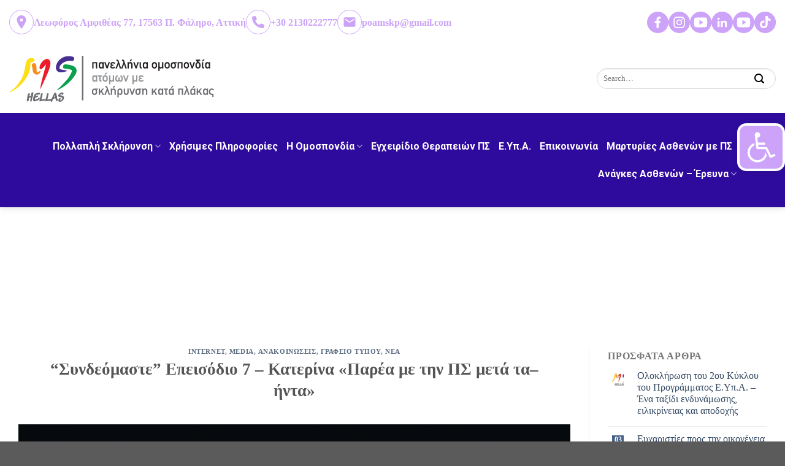

--- FILE ---
content_type: text/html; charset=UTF-8
request_url: https://www.poamskp.gr/2023/06/08/quot-syndeomaste-quot-epeisodio-7-katerina-parea-me-tin-ps-meta-ta-inta/
body_size: 32735
content:
<!DOCTYPE html>
<!--[if IE 9 ]> <html dir="ltr" lang="el" prefix="og: https://ogp.me/ns#" class="ie9 loading-site no-js"> <![endif]-->
<!--[if IE 8 ]> <html dir="ltr" lang="el" prefix="og: https://ogp.me/ns#" class="ie8 loading-site no-js"> <![endif]-->
<!--[if (gte IE 9)|!(IE)]><!--><html dir="ltr" lang="el" prefix="og: https://ogp.me/ns#" class="loading-site no-js"> <!--<![endif]-->
<head>
	<meta charset="UTF-8" />
	<link rel="profile" href="http://gmpg.org/xfn/11" />
	<link rel="pingback" href="https://www.poamskp.gr/isp/xmlrpc.php" />

	<script>(function(html){html.className = html.className.replace(/\bno-js\b/,'js')})(document.documentElement);</script>
<title>“Συνδεόμαστε” Επεισόδιο 7 – Κατερίνα «Παρέα με την ΠΣ μετά τα–ήντα» - Πανελλήνια ομοσπονδία ατόμων με σκλήρυνση κατα πλάκας</title>

		<!-- All in One SEO 4.8.3.2 - aioseo.com -->
	<meta name="description" content="Η διάγνωση της ΠΣ μετά τα 40 και η νόσος μετά τα πενήντα. Κι αν η Σκλήρυνση έρθει αργά; Πως είναι η ζωή με την Σκλήρυνση Κατά Πλάκας μετά τα - ήντα; Ακούστε το 7ο επεισόδιο της σειράς podcast &quot;Συνδεόμαστε&quot; https://spotifyanchor-web.app.link/e/RcSNHzgGsAb Ευχαριστούμε την Κατερίνα που μοιράστηκε μαζί μας την ιστορία της. Ευχαριστούμε τις εταιρείες Bristol-Myers" />
	<meta name="robots" content="max-image-preview:large" />
	<meta name="author" content="poamskp"/>
	<link rel="canonical" href="https://www.poamskp.gr/2023/06/08/quot-syndeomaste-quot-epeisodio-7-katerina-parea-me-tin-ps-meta-ta-inta/" />
	<meta name="generator" content="All in One SEO (AIOSEO) 4.8.3.2" />
		<meta property="og:locale" content="el_GR" />
		<meta property="og:site_name" content="Πανελλήνια ομοσπονδία ατόμων με σκλήρυνση κατα πλάκας -" />
		<meta property="og:type" content="article" />
		<meta property="og:title" content="“Συνδεόμαστε” Επεισόδιο 7 – Κατερίνα «Παρέα με την ΠΣ μετά τα–ήντα» - Πανελλήνια ομοσπονδία ατόμων με σκλήρυνση κατα πλάκας" />
		<meta property="og:description" content="Η διάγνωση της ΠΣ μετά τα 40 και η νόσος μετά τα πενήντα. Κι αν η Σκλήρυνση έρθει αργά; Πως είναι η ζωή με την Σκλήρυνση Κατά Πλάκας μετά τα - ήντα; Ακούστε το 7ο επεισόδιο της σειράς podcast &quot;Συνδεόμαστε&quot; https://spotifyanchor-web.app.link/e/RcSNHzgGsAb Ευχαριστούμε την Κατερίνα που μοιράστηκε μαζί μας την ιστορία της. Ευχαριστούμε τις εταιρείες Bristol-Myers" />
		<meta property="og:url" content="https://www.poamskp.gr/2023/06/08/quot-syndeomaste-quot-epeisodio-7-katerina-parea-me-tin-ps-meta-ta-inta/" />
		<meta property="article:published_time" content="2023-06-08T11:08:15+00:00" />
		<meta property="article:modified_time" content="2023-06-08T11:08:15+00:00" />
		<meta name="twitter:card" content="summary_large_image" />
		<meta name="twitter:title" content="“Συνδεόμαστε” Επεισόδιο 7 – Κατερίνα «Παρέα με την ΠΣ μετά τα–ήντα» - Πανελλήνια ομοσπονδία ατόμων με σκλήρυνση κατα πλάκας" />
		<meta name="twitter:description" content="Η διάγνωση της ΠΣ μετά τα 40 και η νόσος μετά τα πενήντα. Κι αν η Σκλήρυνση έρθει αργά; Πως είναι η ζωή με την Σκλήρυνση Κατά Πλάκας μετά τα - ήντα; Ακούστε το 7ο επεισόδιο της σειράς podcast &quot;Συνδεόμαστε&quot; https://spotifyanchor-web.app.link/e/RcSNHzgGsAb Ευχαριστούμε την Κατερίνα που μοιράστηκε μαζί μας την ιστορία της. Ευχαριστούμε τις εταιρείες Bristol-Myers" />
		<script type="application/ld+json" class="aioseo-schema">
			{"@context":"https:\/\/schema.org","@graph":[{"@type":"BlogPosting","@id":"https:\/\/www.poamskp.gr\/2023\/06\/08\/quot-syndeomaste-quot-epeisodio-7-katerina-parea-me-tin-ps-meta-ta-inta\/#blogposting","name":"\u201c\u03a3\u03c5\u03bd\u03b4\u03b5\u03cc\u03bc\u03b1\u03c3\u03c4\u03b5\u201d \u0395\u03c0\u03b5\u03b9\u03c3\u03cc\u03b4\u03b9\u03bf 7 \u2013 \u039a\u03b1\u03c4\u03b5\u03c1\u03af\u03bd\u03b1 \u00ab\u03a0\u03b1\u03c1\u03ad\u03b1 \u03bc\u03b5 \u03c4\u03b7\u03bd \u03a0\u03a3 \u03bc\u03b5\u03c4\u03ac \u03c4\u03b1\u2013\u03ae\u03bd\u03c4\u03b1\u00bb - \u03a0\u03b1\u03bd\u03b5\u03bb\u03bb\u03ae\u03bd\u03b9\u03b1 \u03bf\u03bc\u03bf\u03c3\u03c0\u03bf\u03bd\u03b4\u03af\u03b1 \u03b1\u03c4\u03cc\u03bc\u03c9\u03bd \u03bc\u03b5 \u03c3\u03ba\u03bb\u03ae\u03c1\u03c5\u03bd\u03c3\u03b7 \u03ba\u03b1\u03c4\u03b1 \u03c0\u03bb\u03ac\u03ba\u03b1\u03c2","headline":"&#8220;\u03a3\u03c5\u03bd\u03b4\u03b5\u03cc\u03bc\u03b1\u03c3\u03c4\u03b5&#8221; \u0395\u03c0\u03b5\u03b9\u03c3\u03cc\u03b4\u03b9\u03bf 7 &#8211; \u039a\u03b1\u03c4\u03b5\u03c1\u03af\u03bd\u03b1 \u00ab\u03a0\u03b1\u03c1\u03ad\u03b1 \u03bc\u03b5 \u03c4\u03b7\u03bd \u03a0\u03a3 \u03bc\u03b5\u03c4\u03ac \u03c4\u03b1\u2013\u03ae\u03bd\u03c4\u03b1\u00bb","author":{"@id":"https:\/\/www.poamskp.gr\/author\/poamskp\/#author"},"publisher":{"@id":"https:\/\/www.poamskp.gr\/#organization"},"image":{"@type":"ImageObject","url":"https:\/\/www.poamskp.gr\/isp\/wp-content\/uploads\/2023\/06\/Podcast-n7.png","width":3000,"height":3000,"caption":"\u039a\u03b1\u03c4\u03b5\u03c1\u03af\u03bd\u03b1 \u00ab\u03a0\u03b1\u03c1\u03ad\u03b1 \u03bc\u03b5 \u03c4\u03b7\u03bd \u03a0\u03a3 \u03bc\u03b5\u03c4\u03ac \u03c4\u03b1\u2013\u03ae\u03bd\u03c4\u03b1\u00bb"},"datePublished":"2023-06-08T14:08:15+03:00","dateModified":"2023-06-08T14:08:15+03:00","inLanguage":"el","mainEntityOfPage":{"@id":"https:\/\/www.poamskp.gr\/2023\/06\/08\/quot-syndeomaste-quot-epeisodio-7-katerina-parea-me-tin-ps-meta-ta-inta\/#webpage"},"isPartOf":{"@id":"https:\/\/www.poamskp.gr\/2023\/06\/08\/quot-syndeomaste-quot-epeisodio-7-katerina-parea-me-tin-ps-meta-ta-inta\/#webpage"},"articleSection":"Internet, Media, \u0391\u03bd\u03b1\u03ba\u03bf\u03b9\u03bd\u03ce\u03c3\u03b5\u03b9\u03c2, \u0393\u03c1\u03b1\u03c6\u03b5\u03af\u03bf \u03a4\u03cd\u03c0\u03bf\u03c5, \u039d\u03ad\u03b1"},{"@type":"BreadcrumbList","@id":"https:\/\/www.poamskp.gr\/2023\/06\/08\/quot-syndeomaste-quot-epeisodio-7-katerina-parea-me-tin-ps-meta-ta-inta\/#breadcrumblist","itemListElement":[{"@type":"ListItem","@id":"https:\/\/www.poamskp.gr#listItem","position":1,"name":"Home","item":"https:\/\/www.poamskp.gr","nextItem":{"@type":"ListItem","@id":"https:\/\/www.poamskp.gr\/category\/media\/#listItem","name":"Media"}},{"@type":"ListItem","@id":"https:\/\/www.poamskp.gr\/category\/media\/#listItem","position":2,"name":"Media","item":"https:\/\/www.poamskp.gr\/category\/media\/","nextItem":{"@type":"ListItem","@id":"https:\/\/www.poamskp.gr\/category\/media\/internet\/#listItem","name":"Internet"},"previousItem":{"@type":"ListItem","@id":"https:\/\/www.poamskp.gr#listItem","name":"Home"}},{"@type":"ListItem","@id":"https:\/\/www.poamskp.gr\/category\/media\/internet\/#listItem","position":3,"name":"Internet","item":"https:\/\/www.poamskp.gr\/category\/media\/internet\/","nextItem":{"@type":"ListItem","@id":"https:\/\/www.poamskp.gr\/2023\/06\/08\/quot-syndeomaste-quot-epeisodio-7-katerina-parea-me-tin-ps-meta-ta-inta\/#listItem","name":"&#8220;\u03a3\u03c5\u03bd\u03b4\u03b5\u03cc\u03bc\u03b1\u03c3\u03c4\u03b5&#8221; \u0395\u03c0\u03b5\u03b9\u03c3\u03cc\u03b4\u03b9\u03bf 7 &#8211; \u039a\u03b1\u03c4\u03b5\u03c1\u03af\u03bd\u03b1 \u00ab\u03a0\u03b1\u03c1\u03ad\u03b1 \u03bc\u03b5 \u03c4\u03b7\u03bd \u03a0\u03a3 \u03bc\u03b5\u03c4\u03ac \u03c4\u03b1\u2013\u03ae\u03bd\u03c4\u03b1\u00bb"},"previousItem":{"@type":"ListItem","@id":"https:\/\/www.poamskp.gr\/category\/media\/#listItem","name":"Media"}},{"@type":"ListItem","@id":"https:\/\/www.poamskp.gr\/2023\/06\/08\/quot-syndeomaste-quot-epeisodio-7-katerina-parea-me-tin-ps-meta-ta-inta\/#listItem","position":4,"name":"&#8220;\u03a3\u03c5\u03bd\u03b4\u03b5\u03cc\u03bc\u03b1\u03c3\u03c4\u03b5&#8221; \u0395\u03c0\u03b5\u03b9\u03c3\u03cc\u03b4\u03b9\u03bf 7 &#8211; \u039a\u03b1\u03c4\u03b5\u03c1\u03af\u03bd\u03b1 \u00ab\u03a0\u03b1\u03c1\u03ad\u03b1 \u03bc\u03b5 \u03c4\u03b7\u03bd \u03a0\u03a3 \u03bc\u03b5\u03c4\u03ac \u03c4\u03b1\u2013\u03ae\u03bd\u03c4\u03b1\u00bb","previousItem":{"@type":"ListItem","@id":"https:\/\/www.poamskp.gr\/category\/media\/internet\/#listItem","name":"Internet"}}]},{"@type":"Organization","@id":"https:\/\/www.poamskp.gr\/#organization","name":"\u03a0\u03b1\u03bd\u03b5\u03bb\u03bb\u03ae\u03bd\u03b9\u03b1 \u03bf\u03bc\u03bf\u03c3\u03c0\u03bf\u03bd\u03b4\u03af\u03b1 \u03b1\u03c4\u03cc\u03bc\u03c9\u03bd \u03bc\u03b5 \u03c3\u03ba\u03bb\u03ae\u03c1\u03c5\u03bd\u03c3\u03b7 \u03ba\u03b1\u03c4\u03b1 \u03c0\u03bb\u03ac\u03ba\u03b1\u03c2","url":"https:\/\/www.poamskp.gr\/"},{"@type":"Person","@id":"https:\/\/www.poamskp.gr\/author\/poamskp\/#author","url":"https:\/\/www.poamskp.gr\/author\/poamskp\/","name":"poamskp","image":{"@type":"ImageObject","@id":"https:\/\/www.poamskp.gr\/2023\/06\/08\/quot-syndeomaste-quot-epeisodio-7-katerina-parea-me-tin-ps-meta-ta-inta\/#authorImage","url":"https:\/\/secure.gravatar.com\/avatar\/184ed771bcae4357b56b93f817bb379b?s=96&d=mm&r=g","width":96,"height":96,"caption":"poamskp"}},{"@type":"WebPage","@id":"https:\/\/www.poamskp.gr\/2023\/06\/08\/quot-syndeomaste-quot-epeisodio-7-katerina-parea-me-tin-ps-meta-ta-inta\/#webpage","url":"https:\/\/www.poamskp.gr\/2023\/06\/08\/quot-syndeomaste-quot-epeisodio-7-katerina-parea-me-tin-ps-meta-ta-inta\/","name":"\u201c\u03a3\u03c5\u03bd\u03b4\u03b5\u03cc\u03bc\u03b1\u03c3\u03c4\u03b5\u201d \u0395\u03c0\u03b5\u03b9\u03c3\u03cc\u03b4\u03b9\u03bf 7 \u2013 \u039a\u03b1\u03c4\u03b5\u03c1\u03af\u03bd\u03b1 \u00ab\u03a0\u03b1\u03c1\u03ad\u03b1 \u03bc\u03b5 \u03c4\u03b7\u03bd \u03a0\u03a3 \u03bc\u03b5\u03c4\u03ac \u03c4\u03b1\u2013\u03ae\u03bd\u03c4\u03b1\u00bb - \u03a0\u03b1\u03bd\u03b5\u03bb\u03bb\u03ae\u03bd\u03b9\u03b1 \u03bf\u03bc\u03bf\u03c3\u03c0\u03bf\u03bd\u03b4\u03af\u03b1 \u03b1\u03c4\u03cc\u03bc\u03c9\u03bd \u03bc\u03b5 \u03c3\u03ba\u03bb\u03ae\u03c1\u03c5\u03bd\u03c3\u03b7 \u03ba\u03b1\u03c4\u03b1 \u03c0\u03bb\u03ac\u03ba\u03b1\u03c2","description":"\u0397 \u03b4\u03b9\u03ac\u03b3\u03bd\u03c9\u03c3\u03b7 \u03c4\u03b7\u03c2 \u03a0\u03a3 \u03bc\u03b5\u03c4\u03ac \u03c4\u03b1 40 \u03ba\u03b1\u03b9 \u03b7 \u03bd\u03cc\u03c3\u03bf\u03c2 \u03bc\u03b5\u03c4\u03ac \u03c4\u03b1 \u03c0\u03b5\u03bd\u03ae\u03bd\u03c4\u03b1. \u039a\u03b9 \u03b1\u03bd \u03b7 \u03a3\u03ba\u03bb\u03ae\u03c1\u03c5\u03bd\u03c3\u03b7 \u03ad\u03c1\u03b8\u03b5\u03b9 \u03b1\u03c1\u03b3\u03ac; \u03a0\u03c9\u03c2 \u03b5\u03af\u03bd\u03b1\u03b9 \u03b7 \u03b6\u03c9\u03ae \u03bc\u03b5 \u03c4\u03b7\u03bd \u03a3\u03ba\u03bb\u03ae\u03c1\u03c5\u03bd\u03c3\u03b7 \u039a\u03b1\u03c4\u03ac \u03a0\u03bb\u03ac\u03ba\u03b1\u03c2 \u03bc\u03b5\u03c4\u03ac \u03c4\u03b1 - \u03ae\u03bd\u03c4\u03b1; \u0391\u03ba\u03bf\u03cd\u03c3\u03c4\u03b5 \u03c4\u03bf 7\u03bf \u03b5\u03c0\u03b5\u03b9\u03c3\u03cc\u03b4\u03b9\u03bf \u03c4\u03b7\u03c2 \u03c3\u03b5\u03b9\u03c1\u03ac\u03c2 podcast \"\u03a3\u03c5\u03bd\u03b4\u03b5\u03cc\u03bc\u03b1\u03c3\u03c4\u03b5\" https:\/\/spotifyanchor-web.app.link\/e\/RcSNHzgGsAb \u0395\u03c5\u03c7\u03b1\u03c1\u03b9\u03c3\u03c4\u03bf\u03cd\u03bc\u03b5 \u03c4\u03b7\u03bd \u039a\u03b1\u03c4\u03b5\u03c1\u03af\u03bd\u03b1 \u03c0\u03bf\u03c5 \u03bc\u03bf\u03b9\u03c1\u03ac\u03c3\u03c4\u03b7\u03ba\u03b5 \u03bc\u03b1\u03b6\u03af \u03bc\u03b1\u03c2 \u03c4\u03b7\u03bd \u03b9\u03c3\u03c4\u03bf\u03c1\u03af\u03b1 \u03c4\u03b7\u03c2. \u0395\u03c5\u03c7\u03b1\u03c1\u03b9\u03c3\u03c4\u03bf\u03cd\u03bc\u03b5 \u03c4\u03b9\u03c2 \u03b5\u03c4\u03b1\u03b9\u03c1\u03b5\u03af\u03b5\u03c2 Bristol-Myers","inLanguage":"el","isPartOf":{"@id":"https:\/\/www.poamskp.gr\/#website"},"breadcrumb":{"@id":"https:\/\/www.poamskp.gr\/2023\/06\/08\/quot-syndeomaste-quot-epeisodio-7-katerina-parea-me-tin-ps-meta-ta-inta\/#breadcrumblist"},"author":{"@id":"https:\/\/www.poamskp.gr\/author\/poamskp\/#author"},"creator":{"@id":"https:\/\/www.poamskp.gr\/author\/poamskp\/#author"},"image":{"@type":"ImageObject","url":"https:\/\/www.poamskp.gr\/isp\/wp-content\/uploads\/2023\/06\/Podcast-n7.png","@id":"https:\/\/www.poamskp.gr\/2023\/06\/08\/quot-syndeomaste-quot-epeisodio-7-katerina-parea-me-tin-ps-meta-ta-inta\/#mainImage","width":3000,"height":3000,"caption":"\u039a\u03b1\u03c4\u03b5\u03c1\u03af\u03bd\u03b1 \u00ab\u03a0\u03b1\u03c1\u03ad\u03b1 \u03bc\u03b5 \u03c4\u03b7\u03bd \u03a0\u03a3 \u03bc\u03b5\u03c4\u03ac \u03c4\u03b1\u2013\u03ae\u03bd\u03c4\u03b1\u00bb"},"primaryImageOfPage":{"@id":"https:\/\/www.poamskp.gr\/2023\/06\/08\/quot-syndeomaste-quot-epeisodio-7-katerina-parea-me-tin-ps-meta-ta-inta\/#mainImage"},"datePublished":"2023-06-08T14:08:15+03:00","dateModified":"2023-06-08T14:08:15+03:00"},{"@type":"WebSite","@id":"https:\/\/www.poamskp.gr\/#website","url":"https:\/\/www.poamskp.gr\/","name":"\u03a0\u03b1\u03bd\u03b5\u03bb\u03bb\u03ae\u03bd\u03b9\u03b1 \u03bf\u03bc\u03bf\u03c3\u03c0\u03bf\u03bd\u03b4\u03af\u03b1 \u03b1\u03c4\u03cc\u03bc\u03c9\u03bd \u03bc\u03b5 \u03c3\u03ba\u03bb\u03ae\u03c1\u03c5\u03bd\u03c3\u03b7 \u03ba\u03b1\u03c4\u03b1 \u03c0\u03bb\u03ac\u03ba\u03b1\u03c2","inLanguage":"el","publisher":{"@id":"https:\/\/www.poamskp.gr\/#organization"}}]}
		</script>
		<!-- All in One SEO -->

<meta name="viewport" content="width=device-width, initial-scale=1, maximum-scale=1" /><link rel='dns-prefetch' href='//cdn.jsdelivr.net' />
<link rel='dns-prefetch' href='//fonts.googleapis.com' />
<link rel="alternate" type="application/rss+xml" title="Ροή RSS &raquo; Πανελλήνια ομοσπονδία ατόμων με σκλήρυνση κατα πλάκας" href="https://www.poamskp.gr/feed/" />
<link rel="alternate" type="application/rss+xml" title="Ροή Σχολίων &raquo; Πανελλήνια ομοσπονδία ατόμων με σκλήρυνση κατα πλάκας" href="https://www.poamskp.gr/comments/feed/" />
		<!-- This site uses the Google Analytics by MonsterInsights plugin v9.6.0 - Using Analytics tracking - https://www.monsterinsights.com/ -->
							<script src="//www.googletagmanager.com/gtag/js?id=G-C3875891L5"  data-cfasync="false" data-wpfc-render="false" type="text/javascript" async></script>
			<script data-cfasync="false" data-wpfc-render="false" type="text/javascript">
				var mi_version = '9.6.0';
				var mi_track_user = true;
				var mi_no_track_reason = '';
								var MonsterInsightsDefaultLocations = {"page_location":"https:\/\/www.poamskp.gr\/2023\/06\/08\/quot-syndeomaste-quot-epeisodio-7-katerina-parea-me-tin-ps-meta-ta-inta\/"};
								if ( typeof MonsterInsightsPrivacyGuardFilter === 'function' ) {
					var MonsterInsightsLocations = (typeof MonsterInsightsExcludeQuery === 'object') ? MonsterInsightsPrivacyGuardFilter( MonsterInsightsExcludeQuery ) : MonsterInsightsPrivacyGuardFilter( MonsterInsightsDefaultLocations );
				} else {
					var MonsterInsightsLocations = (typeof MonsterInsightsExcludeQuery === 'object') ? MonsterInsightsExcludeQuery : MonsterInsightsDefaultLocations;
				}

								var disableStrs = [
										'ga-disable-G-C3875891L5',
									];

				/* Function to detect opted out users */
				function __gtagTrackerIsOptedOut() {
					for (var index = 0; index < disableStrs.length; index++) {
						if (document.cookie.indexOf(disableStrs[index] + '=true') > -1) {
							return true;
						}
					}

					return false;
				}

				/* Disable tracking if the opt-out cookie exists. */
				if (__gtagTrackerIsOptedOut()) {
					for (var index = 0; index < disableStrs.length; index++) {
						window[disableStrs[index]] = true;
					}
				}

				/* Opt-out function */
				function __gtagTrackerOptout() {
					for (var index = 0; index < disableStrs.length; index++) {
						document.cookie = disableStrs[index] + '=true; expires=Thu, 31 Dec 2099 23:59:59 UTC; path=/';
						window[disableStrs[index]] = true;
					}
				}

				if ('undefined' === typeof gaOptout) {
					function gaOptout() {
						__gtagTrackerOptout();
					}
				}
								window.dataLayer = window.dataLayer || [];

				window.MonsterInsightsDualTracker = {
					helpers: {},
					trackers: {},
				};
				if (mi_track_user) {
					function __gtagDataLayer() {
						dataLayer.push(arguments);
					}

					function __gtagTracker(type, name, parameters) {
						if (!parameters) {
							parameters = {};
						}

						if (parameters.send_to) {
							__gtagDataLayer.apply(null, arguments);
							return;
						}

						if (type === 'event') {
														parameters.send_to = monsterinsights_frontend.v4_id;
							var hookName = name;
							if (typeof parameters['event_category'] !== 'undefined') {
								hookName = parameters['event_category'] + ':' + name;
							}

							if (typeof MonsterInsightsDualTracker.trackers[hookName] !== 'undefined') {
								MonsterInsightsDualTracker.trackers[hookName](parameters);
							} else {
								__gtagDataLayer('event', name, parameters);
							}
							
						} else {
							__gtagDataLayer.apply(null, arguments);
						}
					}

					__gtagTracker('js', new Date());
					__gtagTracker('set', {
						'developer_id.dZGIzZG': true,
											});
					if ( MonsterInsightsLocations.page_location ) {
						__gtagTracker('set', MonsterInsightsLocations);
					}
										__gtagTracker('config', 'G-C3875891L5', {"forceSSL":"true","link_attribution":"true"} );
															window.gtag = __gtagTracker;										(function () {
						/* https://developers.google.com/analytics/devguides/collection/analyticsjs/ */
						/* ga and __gaTracker compatibility shim. */
						var noopfn = function () {
							return null;
						};
						var newtracker = function () {
							return new Tracker();
						};
						var Tracker = function () {
							return null;
						};
						var p = Tracker.prototype;
						p.get = noopfn;
						p.set = noopfn;
						p.send = function () {
							var args = Array.prototype.slice.call(arguments);
							args.unshift('send');
							__gaTracker.apply(null, args);
						};
						var __gaTracker = function () {
							var len = arguments.length;
							if (len === 0) {
								return;
							}
							var f = arguments[len - 1];
							if (typeof f !== 'object' || f === null || typeof f.hitCallback !== 'function') {
								if ('send' === arguments[0]) {
									var hitConverted, hitObject = false, action;
									if ('event' === arguments[1]) {
										if ('undefined' !== typeof arguments[3]) {
											hitObject = {
												'eventAction': arguments[3],
												'eventCategory': arguments[2],
												'eventLabel': arguments[4],
												'value': arguments[5] ? arguments[5] : 1,
											}
										}
									}
									if ('pageview' === arguments[1]) {
										if ('undefined' !== typeof arguments[2]) {
											hitObject = {
												'eventAction': 'page_view',
												'page_path': arguments[2],
											}
										}
									}
									if (typeof arguments[2] === 'object') {
										hitObject = arguments[2];
									}
									if (typeof arguments[5] === 'object') {
										Object.assign(hitObject, arguments[5]);
									}
									if ('undefined' !== typeof arguments[1].hitType) {
										hitObject = arguments[1];
										if ('pageview' === hitObject.hitType) {
											hitObject.eventAction = 'page_view';
										}
									}
									if (hitObject) {
										action = 'timing' === arguments[1].hitType ? 'timing_complete' : hitObject.eventAction;
										hitConverted = mapArgs(hitObject);
										__gtagTracker('event', action, hitConverted);
									}
								}
								return;
							}

							function mapArgs(args) {
								var arg, hit = {};
								var gaMap = {
									'eventCategory': 'event_category',
									'eventAction': 'event_action',
									'eventLabel': 'event_label',
									'eventValue': 'event_value',
									'nonInteraction': 'non_interaction',
									'timingCategory': 'event_category',
									'timingVar': 'name',
									'timingValue': 'value',
									'timingLabel': 'event_label',
									'page': 'page_path',
									'location': 'page_location',
									'title': 'page_title',
									'referrer' : 'page_referrer',
								};
								for (arg in args) {
																		if (!(!args.hasOwnProperty(arg) || !gaMap.hasOwnProperty(arg))) {
										hit[gaMap[arg]] = args[arg];
									} else {
										hit[arg] = args[arg];
									}
								}
								return hit;
							}

							try {
								f.hitCallback();
							} catch (ex) {
							}
						};
						__gaTracker.create = newtracker;
						__gaTracker.getByName = newtracker;
						__gaTracker.getAll = function () {
							return [];
						};
						__gaTracker.remove = noopfn;
						__gaTracker.loaded = true;
						window['__gaTracker'] = __gaTracker;
					})();
									} else {
										console.log("");
					(function () {
						function __gtagTracker() {
							return null;
						}

						window['__gtagTracker'] = __gtagTracker;
						window['gtag'] = __gtagTracker;
					})();
									}
			</script>
				<!-- / Google Analytics by MonsterInsights -->
		<script type="text/javascript">
/* <![CDATA[ */
window._wpemojiSettings = {"baseUrl":"https:\/\/s.w.org\/images\/core\/emoji\/15.0.3\/72x72\/","ext":".png","svgUrl":"https:\/\/s.w.org\/images\/core\/emoji\/15.0.3\/svg\/","svgExt":".svg","source":{"concatemoji":"https:\/\/www.poamskp.gr\/isp\/wp-includes\/js\/wp-emoji-release.min.js?ver=6.6.4"}};
/*! This file is auto-generated */
!function(i,n){var o,s,e;function c(e){try{var t={supportTests:e,timestamp:(new Date).valueOf()};sessionStorage.setItem(o,JSON.stringify(t))}catch(e){}}function p(e,t,n){e.clearRect(0,0,e.canvas.width,e.canvas.height),e.fillText(t,0,0);var t=new Uint32Array(e.getImageData(0,0,e.canvas.width,e.canvas.height).data),r=(e.clearRect(0,0,e.canvas.width,e.canvas.height),e.fillText(n,0,0),new Uint32Array(e.getImageData(0,0,e.canvas.width,e.canvas.height).data));return t.every(function(e,t){return e===r[t]})}function u(e,t,n){switch(t){case"flag":return n(e,"\ud83c\udff3\ufe0f\u200d\u26a7\ufe0f","\ud83c\udff3\ufe0f\u200b\u26a7\ufe0f")?!1:!n(e,"\ud83c\uddfa\ud83c\uddf3","\ud83c\uddfa\u200b\ud83c\uddf3")&&!n(e,"\ud83c\udff4\udb40\udc67\udb40\udc62\udb40\udc65\udb40\udc6e\udb40\udc67\udb40\udc7f","\ud83c\udff4\u200b\udb40\udc67\u200b\udb40\udc62\u200b\udb40\udc65\u200b\udb40\udc6e\u200b\udb40\udc67\u200b\udb40\udc7f");case"emoji":return!n(e,"\ud83d\udc26\u200d\u2b1b","\ud83d\udc26\u200b\u2b1b")}return!1}function f(e,t,n){var r="undefined"!=typeof WorkerGlobalScope&&self instanceof WorkerGlobalScope?new OffscreenCanvas(300,150):i.createElement("canvas"),a=r.getContext("2d",{willReadFrequently:!0}),o=(a.textBaseline="top",a.font="600 32px Arial",{});return e.forEach(function(e){o[e]=t(a,e,n)}),o}function t(e){var t=i.createElement("script");t.src=e,t.defer=!0,i.head.appendChild(t)}"undefined"!=typeof Promise&&(o="wpEmojiSettingsSupports",s=["flag","emoji"],n.supports={everything:!0,everythingExceptFlag:!0},e=new Promise(function(e){i.addEventListener("DOMContentLoaded",e,{once:!0})}),new Promise(function(t){var n=function(){try{var e=JSON.parse(sessionStorage.getItem(o));if("object"==typeof e&&"number"==typeof e.timestamp&&(new Date).valueOf()<e.timestamp+604800&&"object"==typeof e.supportTests)return e.supportTests}catch(e){}return null}();if(!n){if("undefined"!=typeof Worker&&"undefined"!=typeof OffscreenCanvas&&"undefined"!=typeof URL&&URL.createObjectURL&&"undefined"!=typeof Blob)try{var e="postMessage("+f.toString()+"("+[JSON.stringify(s),u.toString(),p.toString()].join(",")+"));",r=new Blob([e],{type:"text/javascript"}),a=new Worker(URL.createObjectURL(r),{name:"wpTestEmojiSupports"});return void(a.onmessage=function(e){c(n=e.data),a.terminate(),t(n)})}catch(e){}c(n=f(s,u,p))}t(n)}).then(function(e){for(var t in e)n.supports[t]=e[t],n.supports.everything=n.supports.everything&&n.supports[t],"flag"!==t&&(n.supports.everythingExceptFlag=n.supports.everythingExceptFlag&&n.supports[t]);n.supports.everythingExceptFlag=n.supports.everythingExceptFlag&&!n.supports.flag,n.DOMReady=!1,n.readyCallback=function(){n.DOMReady=!0}}).then(function(){return e}).then(function(){var e;n.supports.everything||(n.readyCallback(),(e=n.source||{}).concatemoji?t(e.concatemoji):e.wpemoji&&e.twemoji&&(t(e.twemoji),t(e.wpemoji)))}))}((window,document),window._wpemojiSettings);
/* ]]> */
</script>
<style id='wp-emoji-styles-inline-css' type='text/css'>

	img.wp-smiley, img.emoji {
		display: inline !important;
		border: none !important;
		box-shadow: none !important;
		height: 1em !important;
		width: 1em !important;
		margin: 0 0.07em !important;
		vertical-align: -0.1em !important;
		background: none !important;
		padding: 0 !important;
	}
</style>
<link rel='stylesheet' id='wp-block-library-css' href='https://www.poamskp.gr/isp/wp-includes/css/dist/block-library/style.min.css?ver=6.6.4' type='text/css' media='all' />
<style id='classic-theme-styles-inline-css' type='text/css'>
/*! This file is auto-generated */
.wp-block-button__link{color:#fff;background-color:#32373c;border-radius:9999px;box-shadow:none;text-decoration:none;padding:calc(.667em + 2px) calc(1.333em + 2px);font-size:1.125em}.wp-block-file__button{background:#32373c;color:#fff;text-decoration:none}
</style>
<style id='global-styles-inline-css' type='text/css'>
:root{--wp--preset--aspect-ratio--square: 1;--wp--preset--aspect-ratio--4-3: 4/3;--wp--preset--aspect-ratio--3-4: 3/4;--wp--preset--aspect-ratio--3-2: 3/2;--wp--preset--aspect-ratio--2-3: 2/3;--wp--preset--aspect-ratio--16-9: 16/9;--wp--preset--aspect-ratio--9-16: 9/16;--wp--preset--color--black: #000000;--wp--preset--color--cyan-bluish-gray: #abb8c3;--wp--preset--color--white: #ffffff;--wp--preset--color--pale-pink: #f78da7;--wp--preset--color--vivid-red: #cf2e2e;--wp--preset--color--luminous-vivid-orange: #ff6900;--wp--preset--color--luminous-vivid-amber: #fcb900;--wp--preset--color--light-green-cyan: #7bdcb5;--wp--preset--color--vivid-green-cyan: #00d084;--wp--preset--color--pale-cyan-blue: #8ed1fc;--wp--preset--color--vivid-cyan-blue: #0693e3;--wp--preset--color--vivid-purple: #9b51e0;--wp--preset--gradient--vivid-cyan-blue-to-vivid-purple: linear-gradient(135deg,rgba(6,147,227,1) 0%,rgb(155,81,224) 100%);--wp--preset--gradient--light-green-cyan-to-vivid-green-cyan: linear-gradient(135deg,rgb(122,220,180) 0%,rgb(0,208,130) 100%);--wp--preset--gradient--luminous-vivid-amber-to-luminous-vivid-orange: linear-gradient(135deg,rgba(252,185,0,1) 0%,rgba(255,105,0,1) 100%);--wp--preset--gradient--luminous-vivid-orange-to-vivid-red: linear-gradient(135deg,rgba(255,105,0,1) 0%,rgb(207,46,46) 100%);--wp--preset--gradient--very-light-gray-to-cyan-bluish-gray: linear-gradient(135deg,rgb(238,238,238) 0%,rgb(169,184,195) 100%);--wp--preset--gradient--cool-to-warm-spectrum: linear-gradient(135deg,rgb(74,234,220) 0%,rgb(151,120,209) 20%,rgb(207,42,186) 40%,rgb(238,44,130) 60%,rgb(251,105,98) 80%,rgb(254,248,76) 100%);--wp--preset--gradient--blush-light-purple: linear-gradient(135deg,rgb(255,206,236) 0%,rgb(152,150,240) 100%);--wp--preset--gradient--blush-bordeaux: linear-gradient(135deg,rgb(254,205,165) 0%,rgb(254,45,45) 50%,rgb(107,0,62) 100%);--wp--preset--gradient--luminous-dusk: linear-gradient(135deg,rgb(255,203,112) 0%,rgb(199,81,192) 50%,rgb(65,88,208) 100%);--wp--preset--gradient--pale-ocean: linear-gradient(135deg,rgb(255,245,203) 0%,rgb(182,227,212) 50%,rgb(51,167,181) 100%);--wp--preset--gradient--electric-grass: linear-gradient(135deg,rgb(202,248,128) 0%,rgb(113,206,126) 100%);--wp--preset--gradient--midnight: linear-gradient(135deg,rgb(2,3,129) 0%,rgb(40,116,252) 100%);--wp--preset--font-size--small: 13px;--wp--preset--font-size--medium: 20px;--wp--preset--font-size--large: 36px;--wp--preset--font-size--x-large: 42px;--wp--preset--spacing--20: 0.44rem;--wp--preset--spacing--30: 0.67rem;--wp--preset--spacing--40: 1rem;--wp--preset--spacing--50: 1.5rem;--wp--preset--spacing--60: 2.25rem;--wp--preset--spacing--70: 3.38rem;--wp--preset--spacing--80: 5.06rem;--wp--preset--shadow--natural: 6px 6px 9px rgba(0, 0, 0, 0.2);--wp--preset--shadow--deep: 12px 12px 50px rgba(0, 0, 0, 0.4);--wp--preset--shadow--sharp: 6px 6px 0px rgba(0, 0, 0, 0.2);--wp--preset--shadow--outlined: 6px 6px 0px -3px rgba(255, 255, 255, 1), 6px 6px rgba(0, 0, 0, 1);--wp--preset--shadow--crisp: 6px 6px 0px rgba(0, 0, 0, 1);}:where(.is-layout-flex){gap: 0.5em;}:where(.is-layout-grid){gap: 0.5em;}body .is-layout-flex{display: flex;}.is-layout-flex{flex-wrap: wrap;align-items: center;}.is-layout-flex > :is(*, div){margin: 0;}body .is-layout-grid{display: grid;}.is-layout-grid > :is(*, div){margin: 0;}:where(.wp-block-columns.is-layout-flex){gap: 2em;}:where(.wp-block-columns.is-layout-grid){gap: 2em;}:where(.wp-block-post-template.is-layout-flex){gap: 1.25em;}:where(.wp-block-post-template.is-layout-grid){gap: 1.25em;}.has-black-color{color: var(--wp--preset--color--black) !important;}.has-cyan-bluish-gray-color{color: var(--wp--preset--color--cyan-bluish-gray) !important;}.has-white-color{color: var(--wp--preset--color--white) !important;}.has-pale-pink-color{color: var(--wp--preset--color--pale-pink) !important;}.has-vivid-red-color{color: var(--wp--preset--color--vivid-red) !important;}.has-luminous-vivid-orange-color{color: var(--wp--preset--color--luminous-vivid-orange) !important;}.has-luminous-vivid-amber-color{color: var(--wp--preset--color--luminous-vivid-amber) !important;}.has-light-green-cyan-color{color: var(--wp--preset--color--light-green-cyan) !important;}.has-vivid-green-cyan-color{color: var(--wp--preset--color--vivid-green-cyan) !important;}.has-pale-cyan-blue-color{color: var(--wp--preset--color--pale-cyan-blue) !important;}.has-vivid-cyan-blue-color{color: var(--wp--preset--color--vivid-cyan-blue) !important;}.has-vivid-purple-color{color: var(--wp--preset--color--vivid-purple) !important;}.has-black-background-color{background-color: var(--wp--preset--color--black) !important;}.has-cyan-bluish-gray-background-color{background-color: var(--wp--preset--color--cyan-bluish-gray) !important;}.has-white-background-color{background-color: var(--wp--preset--color--white) !important;}.has-pale-pink-background-color{background-color: var(--wp--preset--color--pale-pink) !important;}.has-vivid-red-background-color{background-color: var(--wp--preset--color--vivid-red) !important;}.has-luminous-vivid-orange-background-color{background-color: var(--wp--preset--color--luminous-vivid-orange) !important;}.has-luminous-vivid-amber-background-color{background-color: var(--wp--preset--color--luminous-vivid-amber) !important;}.has-light-green-cyan-background-color{background-color: var(--wp--preset--color--light-green-cyan) !important;}.has-vivid-green-cyan-background-color{background-color: var(--wp--preset--color--vivid-green-cyan) !important;}.has-pale-cyan-blue-background-color{background-color: var(--wp--preset--color--pale-cyan-blue) !important;}.has-vivid-cyan-blue-background-color{background-color: var(--wp--preset--color--vivid-cyan-blue) !important;}.has-vivid-purple-background-color{background-color: var(--wp--preset--color--vivid-purple) !important;}.has-black-border-color{border-color: var(--wp--preset--color--black) !important;}.has-cyan-bluish-gray-border-color{border-color: var(--wp--preset--color--cyan-bluish-gray) !important;}.has-white-border-color{border-color: var(--wp--preset--color--white) !important;}.has-pale-pink-border-color{border-color: var(--wp--preset--color--pale-pink) !important;}.has-vivid-red-border-color{border-color: var(--wp--preset--color--vivid-red) !important;}.has-luminous-vivid-orange-border-color{border-color: var(--wp--preset--color--luminous-vivid-orange) !important;}.has-luminous-vivid-amber-border-color{border-color: var(--wp--preset--color--luminous-vivid-amber) !important;}.has-light-green-cyan-border-color{border-color: var(--wp--preset--color--light-green-cyan) !important;}.has-vivid-green-cyan-border-color{border-color: var(--wp--preset--color--vivid-green-cyan) !important;}.has-pale-cyan-blue-border-color{border-color: var(--wp--preset--color--pale-cyan-blue) !important;}.has-vivid-cyan-blue-border-color{border-color: var(--wp--preset--color--vivid-cyan-blue) !important;}.has-vivid-purple-border-color{border-color: var(--wp--preset--color--vivid-purple) !important;}.has-vivid-cyan-blue-to-vivid-purple-gradient-background{background: var(--wp--preset--gradient--vivid-cyan-blue-to-vivid-purple) !important;}.has-light-green-cyan-to-vivid-green-cyan-gradient-background{background: var(--wp--preset--gradient--light-green-cyan-to-vivid-green-cyan) !important;}.has-luminous-vivid-amber-to-luminous-vivid-orange-gradient-background{background: var(--wp--preset--gradient--luminous-vivid-amber-to-luminous-vivid-orange) !important;}.has-luminous-vivid-orange-to-vivid-red-gradient-background{background: var(--wp--preset--gradient--luminous-vivid-orange-to-vivid-red) !important;}.has-very-light-gray-to-cyan-bluish-gray-gradient-background{background: var(--wp--preset--gradient--very-light-gray-to-cyan-bluish-gray) !important;}.has-cool-to-warm-spectrum-gradient-background{background: var(--wp--preset--gradient--cool-to-warm-spectrum) !important;}.has-blush-light-purple-gradient-background{background: var(--wp--preset--gradient--blush-light-purple) !important;}.has-blush-bordeaux-gradient-background{background: var(--wp--preset--gradient--blush-bordeaux) !important;}.has-luminous-dusk-gradient-background{background: var(--wp--preset--gradient--luminous-dusk) !important;}.has-pale-ocean-gradient-background{background: var(--wp--preset--gradient--pale-ocean) !important;}.has-electric-grass-gradient-background{background: var(--wp--preset--gradient--electric-grass) !important;}.has-midnight-gradient-background{background: var(--wp--preset--gradient--midnight) !important;}.has-small-font-size{font-size: var(--wp--preset--font-size--small) !important;}.has-medium-font-size{font-size: var(--wp--preset--font-size--medium) !important;}.has-large-font-size{font-size: var(--wp--preset--font-size--large) !important;}.has-x-large-font-size{font-size: var(--wp--preset--font-size--x-large) !important;}
:where(.wp-block-post-template.is-layout-flex){gap: 1.25em;}:where(.wp-block-post-template.is-layout-grid){gap: 1.25em;}
:where(.wp-block-columns.is-layout-flex){gap: 2em;}:where(.wp-block-columns.is-layout-grid){gap: 2em;}
:root :where(.wp-block-pullquote){font-size: 1.5em;line-height: 1.6;}
</style>
<link rel='stylesheet' id='uaf_client_css-css' href='https://www.poamskp.gr/isp/wp-content/uploads/useanyfont/uaf.css?ver=1750929861' type='text/css' media='all' />
<link rel='stylesheet' id='pojo-a11y-css' href='https://www.poamskp.gr/isp/wp-content/plugins/pojo-accessibility/modules/legacy/assets/css/style.min.css?ver=1.0.0' type='text/css' media='all' />
<link rel='stylesheet' id='flatsome-icons-css' href='https://www.poamskp.gr/isp/wp-content/themes/flatsome/assets/css/fl-icons.css?ver=3.3' type='text/css' media='all' />
<link rel='stylesheet' id='fancybox-css' href='https://www.poamskp.gr/isp/wp-content/plugins/easy-fancybox/fancybox/1.5.4/jquery.fancybox.min.css?ver=6.6.4' type='text/css' media='screen' />
<style id='fancybox-inline-css' type='text/css'>
#fancybox-content{border-color:#ffffff;}#fancybox-title,#fancybox-title-float-main{color:#fff}
</style>
<link rel='stylesheet' id='Bootstrap 5.2.3-css' href='https://cdn.jsdelivr.net/npm/bootstrap@5.2.3/dist/css/bootstrap.min.css?ver=6.6.4' type='text/css' media='all' />
<link rel='stylesheet' id='flatsome-main-css' href='https://www.poamskp.gr/isp/wp-content/themes/flatsome/assets/css/flatsome.css?ver=3.10.0' type='text/css' media='all' />
<link rel='stylesheet' id='flatsome-style-css' href='https://www.poamskp.gr/isp/wp-content/themes/flatsome-child/style.css?ver=3.0' type='text/css' media='all' />
<link rel='stylesheet' id='flatsome-googlefonts-css' href='//fonts.googleapis.com/css?family=Roboto%3Aregular%2C700%2Cregular%2C700%7CDancing+Script%3Aregular%2C400&#038;display=swap&#038;ver=3.9' type='text/css' media='all' />
<script type="text/javascript" src="https://www.poamskp.gr/isp/wp-content/plugins/google-analytics-for-wordpress/assets/js/frontend-gtag.min.js?ver=9.6.0" id="monsterinsights-frontend-script-js" async="async" data-wp-strategy="async"></script>
<script data-cfasync="false" data-wpfc-render="false" type="text/javascript" id='monsterinsights-frontend-script-js-extra'>/* <![CDATA[ */
var monsterinsights_frontend = {"js_events_tracking":"true","download_extensions":"doc,pdf,ppt,zip,xls,docx,pptx,xlsx","inbound_paths":"[{\"path\":\"\\\/go\\\/\",\"label\":\"affiliate\"},{\"path\":\"\\\/recommend\\\/\",\"label\":\"affiliate\"}]","home_url":"https:\/\/www.poamskp.gr","hash_tracking":"false","v4_id":"G-C3875891L5"};/* ]]> */
</script>
<script type="text/javascript" src="https://www.poamskp.gr/isp/wp-includes/js/jquery/jquery.min.js?ver=3.7.1" id="jquery-core-js"></script>
<script type="text/javascript" src="https://www.poamskp.gr/isp/wp-includes/js/jquery/jquery-migrate.min.js?ver=3.4.1" id="jquery-migrate-js"></script>
<script type="text/javascript" id="3d-flip-book-client-locale-loader-js-extra">
/* <![CDATA[ */
var FB3D_CLIENT_LOCALE = {"ajaxurl":"https:\/\/www.poamskp.gr\/isp\/wp-admin\/admin-ajax.php","dictionary":{"Table of contents":"Table of contents","Close":"Close","Bookmarks":"Bookmarks","Thumbnails":"Thumbnails","Search":"Search","Share":"Share","Facebook":"Facebook","Twitter":"Twitter","Email":"Email","Play":"Play","Previous page":"Previous page","Next page":"Next page","Zoom in":"Zoom in","Zoom out":"Zoom out","Fit view":"Fit view","Auto play":"Auto play","Full screen":"Full screen","More":"More","Smart pan":"Smart pan","Single page":"Single page","Sounds":"Sounds","Stats":"Stats","Print":"Print","Download":"Download","Goto first page":"Goto first page","Goto last page":"Goto last page"},"images":"https:\/\/www.poamskp.gr\/isp\/wp-content\/plugins\/interactive-3d-flipbook-powered-physics-engine\/assets\/images\/","jsData":{"urls":[],"posts":{"ids_mis":[],"ids":[]},"pages":[],"firstPages":[],"bookCtrlProps":[],"bookTemplates":[]},"key":"3d-flip-book","pdfJS":{"pdfJsLib":"https:\/\/www.poamskp.gr\/isp\/wp-content\/plugins\/interactive-3d-flipbook-powered-physics-engine\/assets\/js\/pdf.min.js?ver=4.3.136","pdfJsWorker":"https:\/\/www.poamskp.gr\/isp\/wp-content\/plugins\/interactive-3d-flipbook-powered-physics-engine\/assets\/js\/pdf.worker.js?ver=4.3.136","stablePdfJsLib":"https:\/\/www.poamskp.gr\/isp\/wp-content\/plugins\/interactive-3d-flipbook-powered-physics-engine\/assets\/js\/stable\/pdf.min.js?ver=2.5.207","stablePdfJsWorker":"https:\/\/www.poamskp.gr\/isp\/wp-content\/plugins\/interactive-3d-flipbook-powered-physics-engine\/assets\/js\/stable\/pdf.worker.js?ver=2.5.207","pdfJsCMapUrl":"https:\/\/www.poamskp.gr\/isp\/wp-content\/plugins\/interactive-3d-flipbook-powered-physics-engine\/assets\/cmaps\/"},"cacheurl":"https:\/\/www.poamskp.gr\/isp\/wp-content\/uploads\/3d-flip-book\/cache\/","pluginsurl":"https:\/\/www.poamskp.gr\/isp\/wp-content\/plugins\/","pluginurl":"https:\/\/www.poamskp.gr\/isp\/wp-content\/plugins\/interactive-3d-flipbook-powered-physics-engine\/","thumbnailSize":{"width":"280","height":"280"},"version":"1.16.16"};
/* ]]> */
</script>
<script type="text/javascript" src="https://www.poamskp.gr/isp/wp-content/plugins/interactive-3d-flipbook-powered-physics-engine/assets/js/client-locale-loader.js?ver=1.16.16" id="3d-flip-book-client-locale-loader-js" async="async" data-wp-strategy="async"></script>
<script type="text/javascript" id="jquery-remove-uppercase-accents-js-extra">
/* <![CDATA[ */
var rua = {"accents":[{"original":"\u0386\u0399","convert":"\u0391\u03aa"},{"original":"\u0386\u03a5","convert":"\u0391\u03ab"},{"original":"\u0388\u0399","convert":"\u0395\u03aa"},{"original":"\u038c\u0399","convert":"\u039f\u03aa"},{"original":"\u0388\u03a5","convert":"\u0395\u03ab"},{"original":"\u038c\u03a5","convert":"\u039f\u03ab"},{"original":"\u03ac\u03b9","convert":"\u03b1\u03ca"},{"original":"\u03ad\u03b9","convert":"\u03b5\u03ca"},{"original":"\u0386\u03c5","convert":"\u03b1\u03cb"},{"original":"\u03ac\u03c5","convert":"\u03b1\u03cb"},{"original":"\u03cc\u03b9","convert":"\u03bf\u03ca"},{"original":"\u0388\u03c5","convert":"\u03b5\u03cb"},{"original":"\u03ad\u03c5","convert":"\u03b5\u03cb"},{"original":"\u03cc\u03c5","convert":"\u03bf\u03cb"},{"original":"\u038c\u03c5","convert":"\u03bf\u03cb"},{"original":"\u0386","convert":"\u0391"},{"original":"\u03ac","convert":"\u03b1"},{"original":"\u0388","convert":"\u0395"},{"original":"\u03ad","convert":"\u03b5"},{"original":"\u0389","convert":"\u0397"},{"original":"\u03ae","convert":"\u03b7"},{"original":"\u038a","convert":"\u0399"},{"original":"\u03aa","convert":"\u0399"},{"original":"\u03af","convert":"\u03b9"},{"original":"\u0390","convert":"\u03ca"},{"original":"\u038c","convert":"\u039f"},{"original":"\u03cc","convert":"\u03bf"},{"original":"\u038e","convert":"\u03a5"},{"original":"\u03cd","convert":"\u03c5"},{"original":"\u03b0","convert":"\u03cb"},{"original":"\u038f","convert":"\u03a9"},{"original":"\u03ce","convert":"\u03c9"}],"selectors":"","selAction":""};
/* ]]> */
</script>
<script type="text/javascript" src="https://www.poamskp.gr/isp/wp-content/plugins/remove-uppercase-accents/js/jquery.remove-uppercase-accents.js?ver=6.6.4" id="jquery-remove-uppercase-accents-js"></script>
<link rel="https://api.w.org/" href="https://www.poamskp.gr/wp-json/" /><link rel="alternate" title="JSON" type="application/json" href="https://www.poamskp.gr/wp-json/wp/v2/posts/2764" /><link rel="EditURI" type="application/rsd+xml" title="RSD" href="https://www.poamskp.gr/isp/xmlrpc.php?rsd" />
<link rel='shortlink' href='https://www.poamskp.gr/?p=2764' />
<link rel="alternate" title="oEmbed (JSON)" type="application/json+oembed" href="https://www.poamskp.gr/wp-json/oembed/1.0/embed?url=https%3A%2F%2Fwww.poamskp.gr%2F2023%2F06%2F08%2Fquot-syndeomaste-quot-epeisodio-7-katerina-parea-me-tin-ps-meta-ta-inta%2F" />
<link rel="alternate" title="oEmbed (XML)" type="text/xml+oembed" href="https://www.poamskp.gr/wp-json/oembed/1.0/embed?url=https%3A%2F%2Fwww.poamskp.gr%2F2023%2F06%2F08%2Fquot-syndeomaste-quot-epeisodio-7-katerina-parea-me-tin-ps-meta-ta-inta%2F&#038;format=xml" />
<style type="text/css">
#pojo-a11y-toolbar .pojo-a11y-toolbar-toggle a{ background-color: #cca3f8;	color: #ffffff;}
#pojo-a11y-toolbar .pojo-a11y-toolbar-overlay, #pojo-a11y-toolbar .pojo-a11y-toolbar-overlay ul.pojo-a11y-toolbar-items.pojo-a11y-links{ border-color: #cca3f8;}
body.pojo-a11y-focusable a:focus{ outline-style: solid !important;	outline-width: 10px !important;	outline-color: #0013ef !important;}
#pojo-a11y-toolbar{ top: calc(175px + 2vw) !important;}
#pojo-a11y-toolbar .pojo-a11y-toolbar-overlay{ background-color: #ffffff;}
#pojo-a11y-toolbar .pojo-a11y-toolbar-overlay ul.pojo-a11y-toolbar-items li.pojo-a11y-toolbar-item a, #pojo-a11y-toolbar .pojo-a11y-toolbar-overlay p.pojo-a11y-toolbar-title{ color: #333333;}
#pojo-a11y-toolbar .pojo-a11y-toolbar-overlay ul.pojo-a11y-toolbar-items li.pojo-a11y-toolbar-item a.active{ background-color: #4054b2;	color: #ffffff;}
@media (max-width: 767px) { #pojo-a11y-toolbar { top: 140px !important; } }</style>        <!-- Global site tag (gtag.js) - Google Analytics -->
	<script async src="https://www.googletagmanager.com/gtag/js?id=UA-225375114-1"></script>
	<script>
	  window.dataLayer = window.dataLayer || [];
	  function gtag(){dataLayer.push(arguments);}
	  gtag('js', new Date());

	  gtag('config', 'UA-225375114-1');
	</script>
    <style>.bg{opacity: 0; transition: opacity 1s; -webkit-transition: opacity 1s;} .bg-loaded{opacity: 1;}</style><!--[if IE]><link rel="stylesheet" type="text/css" href="https://www.poamskp.gr/isp/wp-content/themes/flatsome/assets/css/ie-fallback.css"><script src="//cdnjs.cloudflare.com/ajax/libs/html5shiv/3.6.1/html5shiv.js"></script><script>var head = document.getElementsByTagName('head')[0],style = document.createElement('style');style.type = 'text/css';style.styleSheet.cssText = ':before,:after{content:none !important';head.appendChild(style);setTimeout(function(){head.removeChild(style);}, 0);</script><script src="https://www.poamskp.gr/isp/wp-content/themes/flatsome/assets/libs/ie-flexibility.js"></script><![endif]--><script>
(function () {
  // ΜΟΝΟ στη σελίδα κατηγορίας "deltia-typoy"
  if (!document.body.classList.contains('category-deltia-typoy')) return;

  function cleanUrl(u){
    return u.replace(/-\d+x\d+(?=\.(jpe?g|png|webp)(\?|")?)/gi,'');
  }

  function fixImages(root){
    // <img> μέσα σε slider/cards
    root.querySelectorAll('.box-image img, .image-cover img, img.wp-post-image').forEach(function(img){
      if (!img) return;
      // full width επιλογή από srcset
      img.setAttribute('sizes','100vw');

      // src
      if (img.src) img.src = cleanUrl(img.src);

      // srcset
      var ss = img.getAttribute('srcset');
      if (ss) img.setAttribute('srcset', cleanUrl(ss));

      // Αν έχει data-src (lazy), καθάρισέ το κι αυτό
      ['data-src','data-large_image','data-lazy-src'].forEach(function(a){
        var v = img.getAttribute(a);
        if (v) img.setAttribute(a, cleanUrl(v));
      });
    });

    // Divs με background-image
    root.querySelectorAll('.image-cover, .box-image, .box-image-inner, .col, .col-inner').forEach(function(el){
      var bg = window.getComputedStyle(el).getPropertyValue('background-image');
      if (!bg || bg === 'none') return;
      var m = bg.match(/url\((["']?)(.*?)\1\)/);
      if (!m) return;
      var fixed = cleanUrl(m[2]);
      if (fixed && fixed !== m[2]) {
        el.style.backgroundImage = 'url("'+ fixed +'")';
        el.style.backgroundSize = 'cover';
        el.style.backgroundPosition = 'center';
      }
    });
  }

  function run(){
    var root = document;
    fixImages(root);
  }

  // Αρχικό run αφού “δέσει” η σελίδα/slider
  document.addEventListener('DOMContentLoaded', function(){ setTimeout(run, 300); });
  window.addEventListener('load', function(){ setTimeout(run, 300); });

  // Ξανατρέχα όταν ο Flatsome/Flickity αλλάζει το DOM
  var target = document.querySelector('.flickity-slider') || document.body;
  if (target && 'MutationObserver' in window) {
    new MutationObserver(function(){ run(); })
      .observe(target, { childList: true, subtree: true });
  }
})();
</script><link rel="icon" href="https://www.poamskp.gr/isp/wp-content/uploads/2019/10/cropped-sklirinsi-kata-plakas-logo-peza-2-32x32.jpg" sizes="32x32" />
<link rel="icon" href="https://www.poamskp.gr/isp/wp-content/uploads/2019/10/cropped-sklirinsi-kata-plakas-logo-peza-2-192x192.jpg" sizes="192x192" />
<link rel="apple-touch-icon" href="https://www.poamskp.gr/isp/wp-content/uploads/2019/10/cropped-sklirinsi-kata-plakas-logo-peza-2-180x180.jpg" />
<meta name="msapplication-TileImage" content="https://www.poamskp.gr/isp/wp-content/uploads/2019/10/cropped-sklirinsi-kata-plakas-logo-peza-2-270x270.jpg" />
<style id="custom-css" type="text/css">:root {--primary-color: #446084;}.full-width .ubermenu-nav, .container, .row{max-width: 1250px}.row.row-collapse{max-width: 1220px}.row.row-small{max-width: 1242.5px}.row.row-large{max-width: 1280px}.header-main{height: 112px}#logo img{max-height: 112px}#logo{width:337px;}.header-top{min-height: 37px}.transparent .header-main{height: 112px}.transparent #logo img{max-height: 112px}.has-transparent + .page-title:first-of-type,.has-transparent + #main > .page-title,.has-transparent + #main > div > .page-title,.has-transparent + #main .page-header-wrapper:first-of-type .page-title{padding-top: 192px;}.transparent .header-wrapper{background-color: rgba(0,0,0,0.32)!important;}.transparent .top-divider{display: none;}.header.show-on-scroll,.stuck .header-main{height:112px!important}.stuck #logo img{max-height: 112px!important}.header-bg-color, .header-wrapper {background-color: rgba(0,0,0,0.32)}.header-bottom {background-color: #f1f1f1}.header-main .nav > li > a{line-height: 15px }.stuck .header-main .nav > li > a{line-height: 50px }@media (max-width: 549px) {.header-main{height: 70px}#logo img{max-height: 70px}}.nav-dropdown{border-radius:5px}.nav-dropdown{font-size:95%}.header-top{background-color:#ffffff!important;}body{font-size: 100%;}@media screen and (max-width: 549px){body{font-size: 100%;}}body{font-family:"Roboto", sans-serif}body{font-weight: 0}.nav > li > a {font-family:"Roboto", sans-serif;}.nav > li > a {font-weight: 700;}h1,h2,h3,h4,h5,h6,.heading-font, .off-canvas-center .nav-sidebar.nav-vertical > li > a{font-family: "Roboto", sans-serif;}h1,h2,h3,h4,h5,h6,.heading-font,.banner h1,.banner h2{font-weight: 700;}.alt-font{font-family: "Dancing Script", sans-serif;}.alt-font{font-weight: 400!important;}.header:not(.transparent) .header-nav.nav > li > a {color: #ededed;}.header:not(.transparent) .header-nav.nav > li > a:hover,.header:not(.transparent) .header-nav.nav > li.active > a,.header:not(.transparent) .header-nav.nav > li.current > a,.header:not(.transparent) .header-nav.nav > li > a.active,.header:not(.transparent) .header-nav.nav > li > a.current{color: #ffffff;}.header-nav.nav-line-bottom > li > a:before,.header-nav.nav-line-grow > li > a:before,.header-nav.nav-line > li > a:before,.header-nav.nav-box > li > a:hover,.header-nav.nav-box > li.active > a,.header-nav.nav-pills > li > a:hover,.header-nav.nav-pills > li.active > a{color:#FFF!important;background-color: #ffffff;}.header-main .social-icons,.header-main .cart-icon strong,.header-main .menu-title,.header-main .header-button > .button.is-outline,.header-main .nav > li > a > i:not(.icon-angle-down){color: #ffffff!important;}.header-main .header-button > .button.is-outline,.header-main .cart-icon strong:after,.header-main .cart-icon strong{border-color: #ffffff!important;}.header-main .header-button > .button:not(.is-outline){background-color: #ffffff!important;}.header-main .current-dropdown .cart-icon strong,.header-main .header-button > .button:hover,.header-main .header-button > .button:hover i,.header-main .header-button > .button:hover span{color:#FFF!important;}.header-main .menu-title:hover,.header-main .social-icons a:hover,.header-main .header-button > .button.is-outline:hover,.header-main .nav > li > a:hover > i:not(.icon-angle-down){color: #ededed!important;}.header-main .current-dropdown .cart-icon strong,.header-main .header-button > .button:hover{background-color: #ededed!important;}.header-main .current-dropdown .cart-icon strong:after,.header-main .current-dropdown .cart-icon strong,.header-main .header-button > .button:hover{border-color: #ededed!important;}/* Custom CSS */.trtrans{color:white !important;/*display:none !important;*/}.label-new.menu-item > a:after{content:"Νεο";}.label-hot.menu-item > a:after{content:"Hot";}.label-sale.menu-item > a:after{content:"Sale";}.label-popular.menu-item > a:after{content:"Δημοφιλές";}</style>		<style type="text/css" id="wp-custom-css">
			html * {
font-family: "Segoe UI";
}

.pojo-a11y-toolbar-link {
border: 4px solid #FFFFFF;
border-radius: 15px;
}

.pojo-a11y-toolbar-link svg {
width: 50px;
}

#wide-nav {
padding: 2.5vw 5vw;
transition: all 0.3s;
}

.stuck #wide-nav {
padding: 0 5vw;
transition: all 0.3s;
}

#main {
padding-top: 230px;
}

#main .section:last-child, #main section:last-child {
padding-bottom: 220px;
}

.header-bg-color,
.header-wrapper {
background-color: rgba(0, 0, 0, 0.50) !important;
}

.unclickable {
pointer-events: none;
}

.desktopbanner {
text-align: center;
margin: 0 auto 20px;
display: block
}

.mobilebanner {
display: none !important
}



#masthead .header-inner {
max-width: 1550px;
}

section .row {
max-width: 1920px;
}

.container {
max-width: 1600px;
}

.page-id-2923 h2,
.page-id-2923 h3,
.page-id-2923 h4,
.page-id-2923 h5,
.page-id-2923 p {
color: #000;
}

.btn_1 {
background: #CCA3F8;
color: #000;
border-radius: 31px;
font-weight: bold;
padding: 18px 30px;
display: inline-flex;
transition: background 0.3s, transform 0.3s 0.5s, box-shadow 0.3s 0.5s;
}

.btn_2 {
background: #23D05F;
color: #fff;
border-radius: 31px;
font-weight: bold;
padding: 18px 30px;
display: inline-flex;
transition: background 0.3s, transform 0.3s 0.5s, box-shadow 0.3s 0.5s;
}

.btn_1:hover,
.btn_2:hover {
background: #472F91;
color: #fff;
transform: translateY(-10px);
transition: all 0.3s;
box-shadow: 0px 6px 4px #00000047;

}

.btn_icon {
display: inline-block;
border-radius: 31px;
background: #00000050;
transition: transform 0.3s 0.5s, box-shadow 0.3s 0.5s;
}

.btn_icon:hover {
transform: translateY(-10px);
box-shadow: 0px 6px 4px #00000047;
transition: all 0.3s;
}

.bg_1 {
background: url(https://www.poamskp.gr/isp/wp-content/uploads/2024/07/Group-3501.png) no-repeat;
background-size: cover;
background-position: 80%;
min-height: 50vw;
}

.bg_1 .h-100 {
min-height: 50vw;
}

.bg_1 h1 {
font-size: 71px;
font-family: "Aka-AcidGR-FatItalic";
}

.page-id-2923 h2 {
font-size: 40px;
}

.page-id-2923 h3 {
font-size: 30px;
}

.page-id-2923 h4 {
font-size: 25px;
}

.page-id-2923 h5 {
font-size: 20px;
}

.page-id-2923 p {
font-size: 20px;
}

.img_phones {
position: absolute;
top: -30vw;
left: -15vw;
right: 1000px;
max-width: 65vw;
z-index: 1;
}

.section_3 {
background: url(https://www.poamskp.gr/isp/wp-content/uploads/2024/07/sklirinsi-1.png) no-repeat;
background-size: cover;
background-position: 39% 50%;
padding: 18vw 0 12vw 0;
}

.section_4 {
z-index: 1;
position: relative;
}

.bg_egg:after {
content: '';
background: url(https://www.poamskp.gr/isp/wp-content/uploads/2024/07/Path-1320.png) no-repeat;
background-size: 100%;
background-position: 50% 50%;
padding: vw;
position: absolute;
width: 1000px;
height: 1000px;
top: -18vw;
left: -230px;
z-index: -1;
}

.z_index_1 {
z-index: 1;
position: relative;
}

.section_5 {
background: url(https://www.poamskp.gr/isp/wp-content/uploads/2024/07/xthsimes-plhrofories.png) no-repeat;
background-size: cover;
background-position: 39% 50%;
padding: 9vw 0;
margin-top: -100px;
}

.section_5 .lc-block {
box-shadow: 0px 3px 6px #00000047;
border-radius: 23px;
transition: background 0.3s, transform 0.3s 0.5s, box-shadow 0.3s 0.5s;
}

.section_5 .lc-block:hover {
transform: translateY(-10px);
box-shadow: 0px 9px 10px #00000047;
transition: all 0.3s;
cursor: pointer;
}

.post_border {
box-shadow: 0px 3px 6px #00000047;
border-radius: 23px;
transition: background 0.3s, transform 0.3s 0.5s, box-shadow 0.3s 0.5s;
height: 100%;
background: #fff;
display: flex;
flex-direction: column;
align-items: center;
margin-top: auto;
position: relative;
z-index: 9;
overflow: hidden;
}

.post_border:after {
content: '';
background: url(https://www.poamskp.gr/isp/wp-content/uploads/2024/09/img4.png) no-repeat 50% 100% / cover;
position: absolute;
height: 260px;
top: 0;
bottom: 38%;
left: 0;
right: 0;
z-index: -1;
}

.post_border .d-flex {
margin-top: auto;
padding-top: 80px !important;
}


.post_border:hover {
transform: translateY(-10px);
box-shadow: 0px 9px 10px #00000047;
transition: all 0.3s;
cursor: pointer;
}

.post_border .post-title {
color: #000 !important;
font-size: 22px;
}

.post_border p {
font-weight: bold;
line-height: 1;
}

.post-image {
height: 200px;
object-fit: cover;
width: 100%;
}

.read_more {
display: none;
}

.section_7 {
background: url(https://www.poamskp.gr/isp/wp-content/uploads/2024/07/blog.png) no-repeat;
background-size: cover;
background-position: 50% 50%;
padding: 15vw 0;
margin-top: 50px;
}

.section_7 .text-dark {
display: none;
}

.section_7 .container {
max-width: 1300px;
}

.section_5 .container {
max-width: 1300px;
padding-top: 10vw;
}

.footer_new {
background: url(https://www.poamskp.gr/isp/wp-content/uploads/2024/07/footer.png) center / cover no-repeat;
padding-top: 190px;
margin-top: -220px;
}

.footer_new p,
.footer_new a,
.footer_new h4 {
color: #fff;

}




@media screen and (min-width:1800px) {
.section_3 {
padding: 25vw 0 12vw 0;
}

}

@media screen and (min-width:1921px) {
.section_7 {
padding: 19vw 0;
margin-top: 50px;
}

.section_3 {
padding: 22vw 0;
}

.section_5 {
padding: 16vw 0;
}

.footer_new {
padding: 8vw 0;
}

}


@media screen and (min-width:1200px) and (max-width:1600px) {
.container {
max-width: 1200px;
}

.section_7 .container {
max-width: 1100px;
}

.section_5 .container {
max-width: 1100px;
}
}

@media screen and (max-width:992px) {


.bg_egg:after {
background-size: 100%;
top: -160px;
left: -350px;
}

.img_phones {
position: relative;
top: 0vw;
left: -30vw;
max-width: 150vw;
}

.bg_1 {
background-position: 0%;
padding-top: 100px;
}

.bg_1 h1 {
font-size: 61px;
}

.mobilebanner {
display: block !important;
margin: 0 auto;
text-align: center
}

.desktopbanner {
display: none !important
}
}

/* Header 17-09-2024 */
#top-bar>.container,
#masthead>.container,
#wide-nav>.container {
max-width: 1800px
}

#top-bar .contact-info a {
font-size: 16px;
color: #CCA3F8;
font-weight: bold;
}

@media (max-width: 1070px) {
#top-bar .contact-info img {
width: 30px;
}

#top-bar .contact-info a {
font-size: 12px;
}
}

@media (max-width: 690px) {
#top-bar .contact-info {
display: none !important;
}
}

#masthead {
background-color: #fff !important;
}

#masthead .searchform>.flex-row {
position: relative;
}

#masthead .searchform button {
position: absolute;
right: 10px;
top: 0;
background-color: transparent !important;
border: none;
}

#masthead .searchform input {
border-radius: 18px;
min-width: 292px;
}

#masthead .searchform button i {
color: #000;
}

#wide-nav {
background-color: #2F0B9D;
}

#wide-nav .nav li a {
font-size: 16px;
color: #fff;
}

#wide-nav .nav-dropdown li a {
color: #000;
}

.header-button .icon-menu::before {
color: #000 !important;
}

#footer {
margin-top: 150px;
}
/* Δελτία Τύπου: κόψε το πάνω κενό */
body.category-deltia-typoy #main,
body.category-deltia-typoy #main .blog-wrapper,
body.category-deltia-typoy #main .page-wrapper,
body.category-deltia-typoy #main .featured-posts {
  margin-top: 0 !important;
  padding-top: 0 !important;
}

/* (προαιρετικό) αν κάτι άλλο σπρώχνει από μέσα */
body.category-deltia-typoy #main .row,
body.category-deltia-typoy #main .row .col,
body.category-deltia-typoy #main .row .col-inner {
  margin-top: 0 !important;
  padding-top: 0 !important;
}		</style>
		</head>

<body class="post-template-default single single-post postid-2764 single-format-standard full-width header-shadow lightbox nav-dropdown-has-arrow wpbdp-with-button-styles">


<a class="skip-link screen-reader-text" href="#main">Skip to content</a>

<div id="wrapper">

	
	<header id="header" class="header has-sticky sticky-jump">
		<div class="header-wrapper">
			<div id="top-bar" class="header-top hide-for-sticky">
    <div class="flex-row container">
      <div class="flex-col hide-for-medium flex-left">
          <ul class="nav nav-left medium-nav-center nav-small  nav-divided">
              <li class="html custom html_topbar_left"><div class="contact-info d-flex py-3 gap-3">
<div class="d-flex align-items-center gap-1">
<img src="/isp/wp-content/uploads/2024/07/pin-top.svg">
<a href="">Λεωφόρος Αμφιθέας 77, 17563 Π. Φάληρο, Αττική</a>
</div>
<div class="d-flex align-items-center gap-1">
<img src="/isp/wp-content/uploads/2024/07/phone-top.svg">
<a href="tel:+302130222777">+30 2130222777</a>
</div>
<div class="d-flex align-items-center gap-1">
<img src="/isp/wp-content/uploads/2024/07/email-top.svg">
<a href="mailto:poamskp@gmail.com ">poamskp@gmail.com </a>
</div>
</div></li>          </ul>
      </div><!-- flex-col left -->

      <div class="flex-col hide-for-medium flex-center">
          <ul class="nav nav-center nav-small  nav-divided">
                        </ul>
      </div><!-- center -->

      <div class="flex-col hide-for-medium flex-right">
         <ul class="nav top-bar-nav nav-right nav-small  nav-divided">
              <li class="html custom html_topbar_right"><div class="contact-info d-flex py-3 gap-2">
<div class="d-flex align-items-center gap-2">
<a href="https://www.facebook.com/poamskp" target="_blank">
<img src="/isp/wp-content/uploads/2024/07/fb-top.svg">
</a>
</div>
<div class="d-flex align-items-center gap-2">
<a href="#" target="_blank">
<img src="/isp/wp-content/uploads/2024/07/insta-top.svg">
</a>
</div>
<div class="d-flex align-items-center gap-2">
<a href="https://www.youtube.com/watch?v=NWJ_YTiguYs" target="_blank">
<img src="/isp/wp-content/uploads/2024/07/youtube-top.svg">
</a>
</div>
<div class="d-flex align-items-center gap-2">
<a href="https://www.linkedin.com/in/hfopwms-%CF%80%CE%BF%CE%B1%CE%BC%CF%83%CE%BA%CF%80-15a343181/" target="_blank">
<img src="/isp/wp-content/uploads/2024/07/linked-in-top.svg">
</a>
</div>
<div class="d-flex align-items-center gap-2">
<a href="#" target="_blank">
<img src="/isp/wp-content/uploads/2024/07/youtube-top.svg">
</a>
</div>
<div class="d-flex align-items-center gap-2">
<a href="https://www.tiktok.com/@poamskp?_t=8rwa4NhY957&_r=1" target="_blank">
<img src="/isp/wp-content/uploads/2024/12/tik-tok.svg">
</a>
</div>
</div></li>          </ul>
      </div><!-- .flex-col right -->

            <div class="flex-col show-for-medium flex-grow">
          <ul class="nav nav-center nav-small mobile-nav  nav-divided">
              <li class="html custom html_topbar_left"><div class="contact-info d-flex py-3 gap-3">
<div class="d-flex align-items-center gap-1">
<img src="/isp/wp-content/uploads/2024/07/pin-top.svg">
<a href="">Λεωφόρος Αμφιθέας 77, 17563 Π. Φάληρο, Αττική</a>
</div>
<div class="d-flex align-items-center gap-1">
<img src="/isp/wp-content/uploads/2024/07/phone-top.svg">
<a href="tel:+302130222777">+30 2130222777</a>
</div>
<div class="d-flex align-items-center gap-1">
<img src="/isp/wp-content/uploads/2024/07/email-top.svg">
<a href="mailto:poamskp@gmail.com ">poamskp@gmail.com </a>
</div>
</div></li>          </ul>
      </div>
      
    </div><!-- .flex-row -->
</div><!-- #header-top -->
<div id="masthead" class="header-main has-sticky-logo nav-dark">
      <div class="header-inner flex-row container logo-left" role="navigation">

          <!-- Logo -->
          <div id="logo" class="flex-col logo">
            <!-- Header logo -->
<a href="https://www.poamskp.gr/" title="Πανελλήνια ομοσπονδία ατόμων με σκλήρυνση κατα πλάκας" rel="home">
    <img width="337" height="112" src="https://www.poamskp.gr/isp/wp-content/uploads/2024/07/logo.png" class="header-logo-sticky" alt="Πανελλήνια ομοσπονδία ατόμων με σκλήρυνση κατα πλάκας"/><img width="337" height="112" src="https://www.poamskp.gr/isp/wp-content/uploads/2024/07/logo.png" class="header_logo header-logo" alt="Πανελλήνια ομοσπονδία ατόμων με σκλήρυνση κατα πλάκας"/><img  width="337" height="112" src="https://www.poamskp.gr/isp/wp-content/uploads/2024/07/logo.png" class="header-logo-dark" alt="Πανελλήνια ομοσπονδία ατόμων με σκλήρυνση κατα πλάκας"/></a>
          </div>

          <!-- Mobile Left Elements -->
          <div class="flex-col show-for-medium flex-left">
            <ul class="mobile-nav nav nav-left ">
                          </ul>
          </div>

          <!-- Left Elements -->
          <div class="flex-col hide-for-medium flex-left
            flex-grow">
            <ul class="header-nav header-nav-main nav nav-left  nav-size-large nav-spacing-medium" >
                          </ul>
          </div>

          <!-- Right Elements -->
          <div class="flex-col hide-for-medium flex-right">
            <ul class="header-nav header-nav-main nav nav-right  nav-size-large nav-spacing-medium">
              <li class="header-search-form search-form html relative has-icon">
	<div class="header-search-form-wrapper">
		<div class="searchform-wrapper ux-search-box relative is-normal"><form method="get" class="searchform" action="https://www.poamskp.gr/" role="search">
		<div class="flex-row relative">
			<div class="flex-col flex-grow">
	   	   <input type="search" class="search-field mb-0" name="s" value="" id="s" placeholder="Search&hellip;" />
			</div><!-- .flex-col -->
			<div class="flex-col">
				<button type="submit" class="ux-search-submit submit-button secondary button icon mb-0" aria-label="Submit">
					<i class="icon-search" ></i>				</button>
			</div><!-- .flex-col -->
		</div><!-- .flex-row -->
    <div class="live-search-results text-left z-top"></div>
</form>
</div>	</div>
</li>            </ul>
          </div>

          <!-- Mobile Right Elements -->
          <div class="flex-col show-for-medium flex-right">
            <ul class="mobile-nav nav nav-right ">
              <li class="nav-icon has-icon">
  <div class="header-button">		<a href="#" data-open="#main-menu" data-pos="left" data-bg="main-menu-overlay" data-color="dark" class="icon primary button round is-small" aria-label="Menu" aria-controls="main-menu" aria-expanded="false">
		
		  <i class="icon-menu" ></i>
		  		</a>
	 </div> </li>            </ul>
          </div>

      </div><!-- .header-inner -->
     
            <!-- Header divider -->
      <div class="container"><div class="top-divider full-width"></div></div>
      </div><!-- .header-main --><div id="wide-nav" class="header-bottom wide-nav hide-for-medium">
    <div class="flex-row container">

                        <div class="flex-col hide-for-medium flex-left">
                <ul class="nav header-nav header-bottom-nav nav-left ">
                                    </ul>
            </div><!-- flex-col -->
            
            
                        <div class="flex-col hide-for-medium flex-right flex-grow">
              <ul class="nav header-nav header-bottom-nav nav-right ">
                   <li id="menu-item-324" class="menu-item menu-item-type-custom menu-item-object-custom menu-item-home menu-item-has-children  menu-item-324 has-dropdown"><a href="https://www.poamskp.gr/#multiple" class="nav-top-link">Πολλαπλή Σκλήρυνση<i class="icon-angle-down" ></i></a>
<ul class='nav-dropdown nav-dropdown-simple'>
	<li id="menu-item-767" class="menu-item menu-item-type-post_type menu-item-object-page menu-item-has-children  menu-item-767 nav-dropdown-col"><a href="https://www.poamskp.gr/ti-einai-i-pollapli-sklirynsi/">Τι είναι η Πολλαπλή Σκλήρυνση</a>
	<ul class='nav-column nav-dropdown-simple'>
		<li id="menu-item-771" class="menu-item menu-item-type-post_type menu-item-object-page  menu-item-771"><a href="https://www.poamskp.gr/ti-einai-i-pollapli-sklirynsi/orismos-tis-pollaplis-sklirynsis/">Ορισμός της Πολλαπλής Σκλήρυνσης</a></li>
		<li id="menu-item-770" class="menu-item menu-item-type-post_type menu-item-object-page  menu-item-770"><a href="https://www.poamskp.gr/ti-einai-i-pollapli-sklirynsi/aities/">Αιτίες</a></li>
		<li id="menu-item-769" class="menu-item menu-item-type-post_type menu-item-object-page  menu-item-769"><a href="https://www.poamskp.gr/ti-einai-i-pollapli-sklirynsi/se-poioys-emfanizetai/">Σε ποιους εμφανίζεται</a></li>
		<li id="menu-item-768" class="menu-item menu-item-type-post_type menu-item-object-page  menu-item-768"><a href="https://www.poamskp.gr/ti-einai-i-pollapli-sklirynsi/morfes-tis-pollaplis-sklirynsis/">Μορφές της Πολλαπλής Σκλήρυνσης</a></li>
	</ul>
</li>
	<li id="menu-item-772" class="menu-item menu-item-type-post_type menu-item-object-page menu-item-has-children  menu-item-772 nav-dropdown-col"><a href="https://www.poamskp.gr/symptomata-kai-diagnosi/">Συμπτώματα και Διάγνωση</a>
	<ul class='nav-column nav-dropdown-simple'>
		<li id="menu-item-778" class="menu-item menu-item-type-post_type menu-item-object-page  menu-item-778"><a href="https://www.poamskp.gr/symptomata-kai-diagnosi/symptomata/">Συμπτώματα</a></li>
		<li id="menu-item-780" class="menu-item menu-item-type-post_type menu-item-object-page  menu-item-780"><a href="https://www.poamskp.gr/symptomata-kai-diagnosi/diagnosi/">Διάγνωση</a></li>
		<li id="menu-item-794" class="menu-item menu-item-type-post_type menu-item-object-page  menu-item-794"><a href="https://www.poamskp.gr/symptomata-kai-diagnosi/anakoinonontas-ti-diagnosi/">Ανακοινώνοντας τη διάγνωση</a></li>
		<li id="menu-item-796" class="menu-item menu-item-type-post_type menu-item-object-page  menu-item-796"><a href="https://www.poamskp.gr/symptomata-kai-diagnosi/antidraseis-sti-diagnosi/">Αντιδράσεις στη διάγνωση</a></li>
	</ul>
</li>
	<li id="menu-item-774" class="menu-item menu-item-type-post_type menu-item-object-page menu-item-has-children  menu-item-774 nav-dropdown-col"><a href="https://www.poamskp.gr/therapeia/">Θεραπεία</a>
	<ul class='nav-column nav-dropdown-simple'>
		<li id="menu-item-828" class="menu-item menu-item-type-post_type menu-item-object-page  menu-item-828"><a href="https://www.poamskp.gr/therapeia/egkairi-therapeia/">Έγκαιρη θεραπεία</a></li>
		<li id="menu-item-830" class="menu-item menu-item-type-post_type menu-item-object-page  menu-item-830"><a href="https://www.poamskp.gr/therapeia/symptomatikes-therapeies/">Συμπτωματικές θεραπείες</a></li>
		<li id="menu-item-831" class="menu-item menu-item-type-post_type menu-item-object-page  menu-item-831"><a href="https://www.poamskp.gr/therapeia/tropopoiitikes-tis-nosoy-therapeies/">Τροποποιητικές της νόσου θεραπείες</a></li>
		<li id="menu-item-829" class="menu-item menu-item-type-post_type menu-item-object-page  menu-item-829"><a href="https://www.poamskp.gr/therapeia/protokollo-iatrikon-praxeon-kai-farmakon/">Πρωτόκολλο ιατρικών πράξεων και φαρμάκων</a></li>
	</ul>
</li>
	<li id="menu-item-773" class="menu-item menu-item-type-post_type menu-item-object-page menu-item-has-children  menu-item-773 nav-dropdown-col"><a href="https://www.poamskp.gr/tropos-zois/">Τρόπος ζωής</a>
	<ul class='nav-column nav-dropdown-simple'>
		<li id="menu-item-839" class="menu-item menu-item-type-post_type menu-item-object-page  menu-item-839"><a href="https://www.poamskp.gr/tropos-zois/diaita-kai-diatrofi/">Δίαιτα και διατροφή</a></li>
		<li id="menu-item-863" class="menu-item menu-item-type-post_type menu-item-object-page  menu-item-863"><a href="https://www.poamskp.gr/tropos-zois/askisi-fysiotherapeia/">Άσκηση – Φυσιοθεραπεία</a></li>
		<li id="menu-item-865" class="menu-item menu-item-type-post_type menu-item-object-page  menu-item-865"><a href="https://www.poamskp.gr/tropos-zois/pollapli-sklirynsi-kai-sexoyalikotita/">Πολλαπλή Σκλήρυνση και Σεξουαλικότητα</a></li>
		<li id="menu-item-867" class="menu-item menu-item-type-post_type menu-item-object-page  menu-item-867"><a href="https://www.poamskp.gr/tropos-zois/psychologiki-ypostirixi/">Ψυχολογική Υποστήριξη</a></li>
		<li id="menu-item-857" class="menu-item menu-item-type-post_type menu-item-object-page  menu-item-857"><a href="https://www.poamskp.gr/tropos-zois/frontida-kai-frontistes/">Φροντίδα και Φροντιστές</a></li>
	</ul>
</li>
	<li id="menu-item-913" class="menu-item menu-item-type-custom menu-item-object-custom menu-item-has-children  menu-item-913 nav-dropdown-col"><a href="#"> </a>
	<ul class='nav-column nav-dropdown-simple'>
		<li id="menu-item-833" class="menu-item menu-item-type-post_type menu-item-object-page  menu-item-833"><a href="https://www.poamskp.gr/tropos-zois/oikogeneiaki-zoi/">Οικογενειακή ζωή</a></li>
		<li id="menu-item-837" class="menu-item menu-item-type-post_type menu-item-object-page  menu-item-837"><a href="https://www.poamskp.gr/tropos-zois/ergasia/">Εργασία</a></li>
		<li id="menu-item-846" class="menu-item menu-item-type-post_type menu-item-object-page  menu-item-846"><a href="https://www.poamskp.gr/tropos-zois/koinonikes-paroches/">Κοινωνικές παροχές</a></li>
		<li id="menu-item-869" class="menu-item menu-item-type-post_type menu-item-object-page  menu-item-869"><a href="https://www.poamskp.gr/tropos-zois/schesi-iatroy-astheni/">Σχέση Ιατρού – Ασθενή</a></li>
		<li id="menu-item-871" class="menu-item menu-item-type-post_type menu-item-object-page  menu-item-871"><a href="https://www.poamskp.gr/tropos-zois/sychnes-erotiseis-gia-tin-pollapli-sklirynsi/">Συχνές ερωτήσεις για την Πολλαπλή Σκλήρυνση</a></li>
	</ul>
</li>
	<li id="menu-item-775" class="menu-item menu-item-type-post_type menu-item-object-page menu-item-has-children  menu-item-775 nav-dropdown-col"><a href="https://www.poamskp.gr/prosvasimotita/">Προσβασιμότητα</a>
	<ul class='nav-column nav-dropdown-simple'>
		<li id="menu-item-835" class="menu-item menu-item-type-post_type menu-item-object-page  menu-item-835"><a href="https://www.poamskp.gr/prosvasimotita/chartis-prosvasimotitas/">Χάρτης προσβασιμότητας</a></li>
	</ul>
</li>
</ul>
</li>
<li id="menu-item-322" class="menu-item menu-item-type-custom menu-item-object-custom menu-item-home  menu-item-322"><a href="https://www.poamskp.gr/#usefull" class="nav-top-link">Χρήσιμες Πληροφορίες</a></li>
<li id="menu-item-889" class="menu-item menu-item-type-post_type menu-item-object-page menu-item-has-children  menu-item-889 has-dropdown"><a href="https://www.poamskp.gr/h-omospondia/" class="nav-top-link">H Ομοσπονδία<i class="icon-angle-down" ></i></a>
<ul class='nav-dropdown nav-dropdown-simple'>
	<li id="menu-item-742" class="menu-item menu-item-type-post_type menu-item-object-page  menu-item-742"><a href="https://www.poamskp.gr/sillogoi/">Σύλλογοι &#8211; Μέλη ΠΟΑμΣΚΠ</a></li>
	<li id="menu-item-897" class="menu-item menu-item-type-post_type menu-item-object-page  menu-item-897"><a href="https://www.poamskp.gr/tropoi-ypostirixis/">Τρόποι υποστήριξης</a></li>
	<li id="menu-item-902" class="menu-item menu-item-type-post_type menu-item-object-page  menu-item-902"><a href="https://www.poamskp.gr/ypostiriktes/">Υποστηρικτές</a></li>
	<li id="menu-item-909" class="menu-item menu-item-type-custom menu-item-object-custom  menu-item-909"><a href="/category/media/">Media</a></li>
	<li id="menu-item-2890" class="menu-item menu-item-type-post_type menu-item-object-page  menu-item-2890"><a href="https://www.poamskp.gr/martyries-asthenon-me-ps/">Μαρτυρίες Ασθενών με ΠΣ</a></li>
	<li id="menu-item-2303" class="menu-item menu-item-type-custom menu-item-object-custom menu-item-has-children  menu-item-2303 nav-dropdown-col"><a href="#">Πανελλήνιο Συνέδριο 2022</a>
	<ul class='nav-column nav-dropdown-simple'>
		<li id="menu-item-2318" class="menu-item menu-item-type-post_type menu-item-object-page  menu-item-2318"><a href="https://www.poamskp.gr/panellinio-synedrio-o-rolos-ton-syndeseon-sto-taxidi-toy-asthenoys-me-pollapli-sklirynsi-nea-dedomena-prokliseis-prooptikes/">Πανελλήνιο Συνέδριο</a></li>
		<li id="menu-item-2377" class="menu-item menu-item-type-custom menu-item-object-custom  menu-item-2377"><a href="https://www.poamskp.gr/3d-flip-book/programma-synedrioy-o-rolos-ton-syndeseon-sto-taxidi-toy-asthenoys-me-pollapli-sklirynsi-nea-dedomena-prokliseis-prooptikes/">Πρόγραμμα Συνεδρίου</a></li>
		<li id="menu-item-2306" class="unclickable menu-item menu-item-type-post_type menu-item-object-page  menu-item-2306"><a href="https://www.poamskp.gr/eggrafi/">Εγγραφή</a></li>
		<li id="menu-item-2305" class="menu-item menu-item-type-post_type menu-item-object-page  menu-item-2305"><a href="https://www.poamskp.gr/sponsors/">Χορηγοί</a></li>
		<li id="menu-item-2304" class="menu-item menu-item-type-post_type menu-item-object-page  menu-item-2304"><a href="https://www.poamskp.gr/photo-videos-congress/">Φωτογραφίες και βίντεο από το Συνέδριο</a></li>
	</ul>
</li>
	<li id="menu-item-910" class="menu-item menu-item-type-custom menu-item-object-custom  menu-item-910"><a href="/category/deltia-typoy/">Δελτία Τύπου</a></li>
	<li id="menu-item-3092" class="menu-item menu-item-type-custom menu-item-object-custom  menu-item-3092"><a href="#">Συνεντεύξεις Τύπου</a></li>
</ul>
</li>
<li id="menu-item-3096" class="menu-item menu-item-type-post_type menu-item-object-page  menu-item-3096"><a href="https://www.poamskp.gr/egcheiridio-praktikes-eyexias-kai-sympliromatikes-therapeies-sti-sklirynsi-kata-plakas/" class="nav-top-link">Εγχειρίδιο Θεραπειών ΠΣ</a></li>
<li id="menu-item-2844" class="menu-item menu-item-type-post_type menu-item-object-page  menu-item-2844"><a href="https://www.poamskp.gr/eypa/" class="nav-top-link">Ε.Υπ.Α.</a></li>
<li id="menu-item-689" class="menu-item menu-item-type-post_type menu-item-object-page  menu-item-689"><a href="https://www.poamskp.gr/contact-us/" class="nav-top-link">Επικοινωνία</a></li>
<li id="menu-item-2888" class="menu-item menu-item-type-post_type menu-item-object-page  menu-item-2888"><a href="https://www.poamskp.gr/martyries-asthenon-me-ps/" class="nav-top-link">Μαρτυρίες Ασθενών με ΠΣ</a></li>
<li id="menu-item-3074" class="menu-item menu-item-type-post_type menu-item-object-page menu-item-has-children  menu-item-3074 has-dropdown"><a href="https://www.poamskp.gr/anagkes-asthenon-ereyna/" class="nav-top-link">Ανάγκες Ασθενών – Έρευνα<i class="icon-angle-down" ></i></a>
<ul class='nav-dropdown nav-dropdown-simple'>
	<li id="menu-item-3118" class="menu-item menu-item-type-post_type menu-item-object-page  menu-item-3118"><a href="https://www.poamskp.gr/vasika-key-points/">Παρουσίαση Αποτελεσμάτων Έρευνας</a></li>
</ul>
</li>
              </ul>
            </div><!-- flex-col -->
            
            
    </div><!-- .flex-row -->
</div><!-- .header-bottom -->

<div class="header-bg-container fill"><div class="header-bg-image fill"></div><div class="header-bg-color fill"></div></div><!-- .header-bg-container -->		</div><!-- header-wrapper-->
	</header>

	
	<main id="main" class="">

<div id="content" class="blog-wrapper blog-single page-wrapper">
	

<div class="row row-large row-divided ">
	
	<div class="large-9 col">
		


<article id="post-2764" class="post-2764 post type-post status-publish format-standard has-post-thumbnail hentry category-internet category-media category-anakoinoseis category-grafeio-typoy category-nea">
	<div class="article-inner ">
		<header class="entry-header">
	<div class="entry-header-text entry-header-text-top text-center">
		<h6 class="entry-category is-xsmall">
	<a href="https://www.poamskp.gr/category/media/internet/" rel="category tag">Internet</a>, <a href="https://www.poamskp.gr/category/media/" rel="category tag">Media</a>, <a href="https://www.poamskp.gr/category/anakoinoseis/" rel="category tag">Ανακοινώσεις</a>, <a href="https://www.poamskp.gr/category/media/grafeio-typoy/" rel="category tag">Γραφείο Τύπου</a>, <a href="https://www.poamskp.gr/category/nea/" rel="category tag">Νέα</a></h6>

<h1 class="entry-title">&#8220;Συνδεόμαστε&#8221; Επεισόδιο 7 &#8211; Κατερίνα «Παρέα με την ΠΣ μετά τα–ήντα»</h1>
<div class="entry-divider is-divider small"></div>

	</div><!-- .entry-header -->

						<div class="entry-image relative">
				<a href="https://www.poamskp.gr/2023/06/08/quot-syndeomaste-quot-epeisodio-7-katerina-parea-me-tin-ps-meta-ta-inta/">
    <img width="800" height="800" src="https://www.poamskp.gr/isp/wp-content/uploads/2023/06/Podcast-n7-800x800.png" class="attachment-large size-large wp-post-image" alt="Podcast_7_Syndeomaste" decoding="async" fetchpriority="high" srcset="https://www.poamskp.gr/isp/wp-content/uploads/2023/06/Podcast-n7-800x800.png 800w, https://www.poamskp.gr/isp/wp-content/uploads/2023/06/Podcast-n7-280x280.png 280w, https://www.poamskp.gr/isp/wp-content/uploads/2023/06/Podcast-n7-400x400.png 400w, https://www.poamskp.gr/isp/wp-content/uploads/2023/06/Podcast-n7-768x768.png 768w, https://www.poamskp.gr/isp/wp-content/uploads/2023/06/Podcast-n7-50x50.png 50w, https://www.poamskp.gr/isp/wp-content/uploads/2023/06/Podcast-n7-150x150.png 150w, https://www.poamskp.gr/isp/wp-content/uploads/2023/06/Podcast-n7-500x500.png 500w" sizes="(max-width: 800px) 100vw, 800px" /></a>
				<div class="badge absolute top post-date badge-square">
	<div class="badge-inner">
		<span class="post-date-day">08</span><br>
		<span class="post-date-month is-small">Ιούν</span>
	</div>
</div>			</div><!-- .entry-image -->
			</header><!-- post-header -->
		<div class="entry-content single-page">

	<p class="css-j4cur6"><span style="font-size: 120%; color: #333333;">Η διάγνωση της ΠΣ μετά τα 40 και η νόσος μετά τα πενήντα.</span></p>
<p><span style="font-size: 120%; color: #333333;">Κι αν η Σκλήρυνση έρθει αργά;</span></p>
<p><span style="font-size: 120%; color: #333333;">Πως είναι η ζωή με την Σκλήρυνση Κατά Πλάκας μετά τα &#8211; ήντα;</span></p>
<p><span style="font-size: 120%;"><span style="color: #333333;">Ακούστε το 7ο επεισόδιο της σειράς podcast</span> <strong><span style="color: #ff6600;">&#8220;Συνδεόμαστε&#8221;</span></strong> <a href="https://spotifyanchor-web.app.link/e/RcSNHzgGsAb">https://spotifyanchor-web.app.link/e/RcSNHzgGsAb</a></span></p>
<p><span style="font-size: 120%; color: #333333;"><strong>Ευχαριστούμε</strong> την <strong>Κατερίνα</strong> που μοιράστηκε μαζί μας την ιστορία της.</span></p>
<p><span style="font-size: 120%; color: #333333;"><strong>Ευχαριστούμε</strong> τις εταιρείες <strong>Bristol-Myers Squibb</strong>, <strong>Genesis Pharma</strong> και <strong>Roche Hellas</strong> για την ευγενική χορηγία τους.</span></p>
<p><span style="font-size: 120%; color: #333333;"><strong>Ευχαριστούμε</strong> την εταιρεία <strong>Grey Studios Athens</strong> για τη μοναδική συνεργασία στην ηχογράφηση και επιμέλεια των podcasts.</span></p>
<p>&nbsp;</p>
<figure id="attachment_2766" aria-describedby="caption-attachment-2766" style="width: 400px" class="wp-caption aligncenter"><img decoding="async" class="size-medium wp-image-2766" src="https://www.poamskp.gr/isp/wp-content/uploads/2023/06/Podcast-n7-400x400.png" alt="Podcast_7_Syndeomaste" width="400" height="400" srcset="https://www.poamskp.gr/isp/wp-content/uploads/2023/06/Podcast-n7-400x400.png 400w, https://www.poamskp.gr/isp/wp-content/uploads/2023/06/Podcast-n7-280x280.png 280w, https://www.poamskp.gr/isp/wp-content/uploads/2023/06/Podcast-n7-768x768.png 768w, https://www.poamskp.gr/isp/wp-content/uploads/2023/06/Podcast-n7-800x800.png 800w, https://www.poamskp.gr/isp/wp-content/uploads/2023/06/Podcast-n7-50x50.png 50w, https://www.poamskp.gr/isp/wp-content/uploads/2023/06/Podcast-n7-150x150.png 150w, https://www.poamskp.gr/isp/wp-content/uploads/2023/06/Podcast-n7-500x500.png 500w" sizes="(max-width: 400px) 100vw, 400px" /><figcaption id="caption-attachment-2766" class="wp-caption-text">Κατερίνα «Παρέα με την ΠΣ μετά τα–ήντα»</figcaption></figure>

	
	<div class="blog-share text-center"><div class="is-divider medium"></div><div class="social-icons share-icons share-row relative" ><a href="whatsapp://send?text=%26%238220%3B%CE%A3%CF%85%CE%BD%CE%B4%CE%B5%CF%8C%CE%BC%CE%B1%CF%83%CF%84%CE%B5%26%238221%3B%20%CE%95%CF%80%CE%B5%CE%B9%CF%83%CF%8C%CE%B4%CE%B9%CE%BF%207%20%26%238211%3B%20%CE%9A%CE%B1%CF%84%CE%B5%CF%81%CE%AF%CE%BD%CE%B1%20%C2%AB%CE%A0%CE%B1%CF%81%CE%AD%CE%B1%20%CE%BC%CE%B5%20%CF%84%CE%B7%CE%BD%20%CE%A0%CE%A3%20%CE%BC%CE%B5%CF%84%CE%AC%20%CF%84%CE%B1%E2%80%93%CE%AE%CE%BD%CF%84%CE%B1%C2%BB - https://www.poamskp.gr/2023/06/08/quot-syndeomaste-quot-epeisodio-7-katerina-parea-me-tin-ps-meta-ta-inta/" data-action="share/whatsapp/share" class="icon button circle is-outline tooltip whatsapp show-for-medium" title="Share on WhatsApp"><i class="icon-whatsapp"></i></a><a href="//www.facebook.com/sharer.php?u=https://www.poamskp.gr/2023/06/08/quot-syndeomaste-quot-epeisodio-7-katerina-parea-me-tin-ps-meta-ta-inta/" data-label="Facebook" onclick="window.open(this.href,this.title,'width=500,height=500,top=300px,left=300px');  return false;" rel="noopener noreferrer nofollow" target="_blank" class="icon button circle is-outline tooltip facebook" title="Share on Facebook"><i class="icon-facebook" ></i></a><a href="//twitter.com/share?url=https://www.poamskp.gr/2023/06/08/quot-syndeomaste-quot-epeisodio-7-katerina-parea-me-tin-ps-meta-ta-inta/" onclick="window.open(this.href,this.title,'width=500,height=500,top=300px,left=300px');  return false;" rel="noopener noreferrer nofollow" target="_blank" class="icon button circle is-outline tooltip twitter" title="Share on Twitter"><i class="icon-twitter" ></i></a><a href="mailto:enteryour@addresshere.com?subject=%26%238220%3B%CE%A3%CF%85%CE%BD%CE%B4%CE%B5%CF%8C%CE%BC%CE%B1%CF%83%CF%84%CE%B5%26%238221%3B%20%CE%95%CF%80%CE%B5%CE%B9%CF%83%CF%8C%CE%B4%CE%B9%CE%BF%207%20%26%238211%3B%20%CE%9A%CE%B1%CF%84%CE%B5%CF%81%CE%AF%CE%BD%CE%B1%20%C2%AB%CE%A0%CE%B1%CF%81%CE%AD%CE%B1%20%CE%BC%CE%B5%20%CF%84%CE%B7%CE%BD%20%CE%A0%CE%A3%20%CE%BC%CE%B5%CF%84%CE%AC%20%CF%84%CE%B1%E2%80%93%CE%AE%CE%BD%CF%84%CE%B1%C2%BB&amp;body=Check%20this%20out:%20https://www.poamskp.gr/2023/06/08/quot-syndeomaste-quot-epeisodio-7-katerina-parea-me-tin-ps-meta-ta-inta/" rel="nofollow" class="icon button circle is-outline tooltip email" title="Email to a Friend"><i class="icon-envelop" ></i></a><a href="//pinterest.com/pin/create/button/?url=https://www.poamskp.gr/2023/06/08/quot-syndeomaste-quot-epeisodio-7-katerina-parea-me-tin-ps-meta-ta-inta/&amp;media=https://www.poamskp.gr/isp/wp-content/uploads/2023/06/Podcast-n7-800x800.png&amp;description=%26%238220%3B%CE%A3%CF%85%CE%BD%CE%B4%CE%B5%CF%8C%CE%BC%CE%B1%CF%83%CF%84%CE%B5%26%238221%3B%20%CE%95%CF%80%CE%B5%CE%B9%CF%83%CF%8C%CE%B4%CE%B9%CE%BF%207%20%26%238211%3B%20%CE%9A%CE%B1%CF%84%CE%B5%CF%81%CE%AF%CE%BD%CE%B1%20%C2%AB%CE%A0%CE%B1%CF%81%CE%AD%CE%B1%20%CE%BC%CE%B5%20%CF%84%CE%B7%CE%BD%20%CE%A0%CE%A3%20%CE%BC%CE%B5%CF%84%CE%AC%20%CF%84%CE%B1%E2%80%93%CE%AE%CE%BD%CF%84%CE%B1%C2%BB" onclick="window.open(this.href,this.title,'width=500,height=500,top=300px,left=300px');  return false;" rel="noopener noreferrer nofollow" target="_blank" class="icon button circle is-outline tooltip pinterest" title="Pin on Pinterest"><i class="icon-pinterest" ></i></a><a href="//www.linkedin.com/shareArticle?mini=true&url=https://www.poamskp.gr/2023/06/08/quot-syndeomaste-quot-epeisodio-7-katerina-parea-me-tin-ps-meta-ta-inta/&title=%26%238220%3B%CE%A3%CF%85%CE%BD%CE%B4%CE%B5%CF%8C%CE%BC%CE%B1%CF%83%CF%84%CE%B5%26%238221%3B%20%CE%95%CF%80%CE%B5%CE%B9%CF%83%CF%8C%CE%B4%CE%B9%CE%BF%207%20%26%238211%3B%20%CE%9A%CE%B1%CF%84%CE%B5%CF%81%CE%AF%CE%BD%CE%B1%20%C2%AB%CE%A0%CE%B1%CF%81%CE%AD%CE%B1%20%CE%BC%CE%B5%20%CF%84%CE%B7%CE%BD%20%CE%A0%CE%A3%20%CE%BC%CE%B5%CF%84%CE%AC%20%CF%84%CE%B1%E2%80%93%CE%AE%CE%BD%CF%84%CE%B1%C2%BB" onclick="window.open(this.href,this.title,'width=500,height=500,top=300px,left=300px');  return false;"  rel="noopener noreferrer nofollow" target="_blank" class="icon button circle is-outline tooltip linkedin" title="Share on LinkedIn"><i class="icon-linkedin" ></i></a></div></div></div><!-- .entry-content2 -->

	<footer class="entry-meta text-center">
		Αυτή η καταχώρηση αναρτήθηκε στις <a href="https://www.poamskp.gr/category/media/internet/" rel="category tag">Internet</a>, <a href="https://www.poamskp.gr/category/media/" rel="category tag">Media</a>, <a href="https://www.poamskp.gr/category/anakoinoseis/" rel="category tag">Ανακοινώσεις</a>, <a href="https://www.poamskp.gr/category/media/grafeio-typoy/" rel="category tag">Γραφείο Τύπου</a>, <a href="https://www.poamskp.gr/category/nea/" rel="category tag">Νέα</a>. Βάλτε το <a href="https://www.poamskp.gr/2023/06/08/quot-syndeomaste-quot-epeisodio-7-katerina-parea-me-tin-ps-meta-ta-inta/" title="Σύνδεσμος στο &#8220;Συνδεόμαστε&#8221; Επεισόδιο 7 &#8211; Κατερίνα «Παρέα με την ΠΣ μετά τα–ήντα»" rel="bookmark">σύνδεσμο</a> στους σελιδοδείκτες σας .	</footer><!-- .entry-meta -->


        <nav role="navigation" id="nav-below" class="navigation-post">
	<div class="flex-row next-prev-nav bt bb">
		<div class="flex-col flex-grow nav-prev text-left">
			    <div class="nav-previous"><a href="https://www.poamskp.gr/2023/06/07/quot-syndeomaste-quot-epeisodio-6-thodoris-i-ps-den-stamata-to-pathos-gia-ton-athlitismo/" rel="prev"><span class="hide-for-small"><i class="icon-angle-left" ></i></span> &#8220;Συνδεόμαστε&#8221; Επεισόδιο 6 &#8211; Θοδωρής «Η ΠΣ δεν σταματά το πάθος για τον αθλητισμό»</a></div>
		</div>
		<div class="flex-col flex-grow nav-next text-right">
			    <div class="nav-next"><a href="https://www.poamskp.gr/2023/06/09/quot-syndeomaste-quot-epeisodio-8-andreas-kai-katerina-quot-gnoristikame-ston-syllogo-asthenon-kai-dimioyrgisame-mia-omorfi-oikogeneia-quot/" rel="next">&#8220;Συνδεόμαστε&#8221; Επεισόδιο 8 &#8211; Ανδρέας και Κατερίνα &#8220;Γνωριστήκαμε στον Σύλλογο ασθενών και δημιουργήσαμε μια όμορφη οικογένεια&#8221; <span class="hide-for-small"><i class="icon-angle-right" ></i></span></a></div>		</div>
	</div>

	    </nav><!-- #nav-below -->

    	</div><!-- .article-inner -->
</article><!-- #-2764 -->




<div id="comments" class="comments-area">

	
	
	
	
</div><!-- #comments -->
	</div> <!-- .large-9 -->

	<div class="post-sidebar large-3 col">
		<div id="secondary" class="widget-area " role="complementary">
				<aside id="flatsome_recent_posts-17" class="widget flatsome_recent_posts">		<span class="widget-title "><span>Πρόσφατα Άρθρα</span></span><div class="is-divider small"></div>		<ul>		
		
		<li class="recent-blog-posts-li">
			<div class="flex-row recent-blog-posts align-top pt-half pb-half">
				<div class="flex-col mr-half">
					<div class="badge post-date  badge-square">
							<div class="badge-inner bg-fill" style="background: url(https://www.poamskp.gr/isp/wp-content/uploads/2025/12/Ανώνυμο-σχέδιο-43-280x280.png); border:0;">
                                							</div>
					</div>
				</div><!-- .flex-col -->
				<div class="flex-col flex-grow">
					  <a href="https://www.poamskp.gr/2026/01/23/oloklirosi-toy-2oy-kykloy-toy-programmatos-e-yp-a-ena-taxidi-endynamosis-eilikrineias-kai-apodochis/" title="Ολοκλήρωση του 2ου Κύκλου του Προγράμματος Ε.Υπ.Α. – Ένα ταξίδι ενδυνάμωσης,  ειλικρίνειας και αποδοχής">Ολοκλήρωση του 2ου Κύκλου του Προγράμματος Ε.Υπ.Α. – Ένα ταξίδι ενδυνάμωσης,  ειλικρίνειας και αποδοχής</a>
				   	  <span class="post_comments op-7 block is-xsmall"><span>Δεν επιτρέπεται σχολιασμός<span class="screen-reader-text"> στο Ολοκλήρωση του 2ου Κύκλου του Προγράμματος Ε.Υπ.Α. – Ένα ταξίδι ενδυνάμωσης,  ειλικρίνειας και αποδοχής</span></span></span>
				</div>
			</div><!-- .flex-row -->
		</li>
		
		
		<li class="recent-blog-posts-li">
			<div class="flex-row recent-blog-posts align-top pt-half pb-half">
				<div class="flex-col mr-half">
					<div class="badge post-date  badge-square">
							<div class="badge-inner bg-fill" >
                                								<span class="post-date-day">03</span><br>
								<span class="post-date-month is-xsmall">Δεκ</span>
                                							</div>
					</div>
				</div><!-- .flex-col -->
				<div class="flex-col flex-grow">
					  <a href="https://www.poamskp.gr/2025/12/03/eycharisties-pros-tin-oikogeneia-toy-k-kaoyni/" title="Eυχαριστίες προς την  οικογένεια του κ. Καούνη">Eυχαριστίες προς την  οικογένεια του κ. Καούνη</a>
				   	  <span class="post_comments op-7 block is-xsmall"><span>Δεν επιτρέπεται σχολιασμός<span class="screen-reader-text"> στο Eυχαριστίες προς την  οικογένεια του κ. Καούνη</span></span></span>
				</div>
			</div><!-- .flex-row -->
		</li>
		
		
		<li class="recent-blog-posts-li">
			<div class="flex-row recent-blog-posts align-top pt-half pb-half">
				<div class="flex-col mr-half">
					<div class="badge post-date  badge-square">
							<div class="badge-inner bg-fill" style="background: url(https://www.poamskp.gr/isp/wp-content/uploads/2025/12/Ανώνυμο-σχέδιο-43-280x280.png); border:0;">
                                							</div>
					</div>
				</div><!-- .flex-col -->
				<div class="flex-col flex-grow">
					  <a href="https://www.poamskp.gr/2025/12/03/me-megali-epitychia-pragmatopoiithike-o-panellinios-symvolikos-peripatos-perpatame-gia-tin-ps/" title="Με μεγάλη επιτυχία πραγματοποιήθηκε ο Πανελλήνιος Συμβολικός Περίπατος  «Περπατάμε για την ΠΣ»">Με μεγάλη επιτυχία πραγματοποιήθηκε ο Πανελλήνιος Συμβολικός Περίπατος  «Περπατάμε για την ΠΣ»</a>
				   	  <span class="post_comments op-7 block is-xsmall"><span>Δεν επιτρέπεται σχολιασμός<span class="screen-reader-text"> στο Με μεγάλη επιτυχία πραγματοποιήθηκε ο Πανελλήνιος Συμβολικός Περίπατος  «Περπατάμε για την ΠΣ»</span></span></span>
				</div>
			</div><!-- .flex-row -->
		</li>
		
		
		<li class="recent-blog-posts-li">
			<div class="flex-row recent-blog-posts align-top pt-half pb-half">
				<div class="flex-col mr-half">
					<div class="badge post-date  badge-square">
							<div class="badge-inner bg-fill" style="background: url(https://www.poamskp.gr/isp/wp-content/uploads/2025/11/healthcare-2025-280x280.png); border:0;">
                                							</div>
					</div>
				</div><!-- .flex-col -->
				<div class="flex-col flex-grow">
					  <a href="https://www.poamskp.gr/2025/11/21/bronze-vraveio-gia-tin-poamskp-sta-healthcare-business-awards-2025-gia-tin-ereyna-patients-preferences/" title="Bronze βραβείο για την ΠΟΑμΣΚΠ στα Healthcare Business Awards 2025 για την έρευνα “Patients’ Preferences”">Bronze βραβείο για την ΠΟΑμΣΚΠ στα Healthcare Business Awards 2025 για την έρευνα “Patients’ Preferences”</a>
				   	  <span class="post_comments op-7 block is-xsmall"><span>Δεν επιτρέπεται σχολιασμός<span class="screen-reader-text"> στο Bronze βραβείο για την ΠΟΑμΣΚΠ στα Healthcare Business Awards 2025 για την έρευνα “Patients’ Preferences”</span></span></span>
				</div>
			</div><!-- .flex-row -->
		</li>
		
		
		<li class="recent-blog-posts-li">
			<div class="flex-row recent-blog-posts align-top pt-half pb-half">
				<div class="flex-col mr-half">
					<div class="badge post-date  badge-square">
							<div class="badge-inner bg-fill" style="background: url(https://www.poamskp.gr/isp/wp-content/uploads/2025/11/paremvasi_gia_physikotherapeies-280x280.jpg); border:0;">
                                							</div>
					</div>
				</div><!-- .flex-col -->
				<div class="flex-col flex-grow">
					  <a href="https://www.poamskp.gr/2025/11/10/paremvasi-tis-poamskp-gia-tis-fysikotherapeies-ton-asthenon-me-pollapli-sklirynsi/" title="Παρέμβαση της ΠΟΑμΣΚΠ για τις φυσικοθεραπείες των ασθενών με Πολλαπλή Σκλήρυνση">Παρέμβαση της ΠΟΑμΣΚΠ για τις φυσικοθεραπείες των ασθενών με Πολλαπλή Σκλήρυνση</a>
				   	  <span class="post_comments op-7 block is-xsmall"><span>Δεν επιτρέπεται σχολιασμός<span class="screen-reader-text"> στο Παρέμβαση της ΠΟΑμΣΚΠ για τις φυσικοθεραπείες των ασθενών με Πολλαπλή Σκλήρυνση</span></span></span>
				</div>
			</div><!-- .flex-row -->
		</li>
				</ul>		</aside><aside id="categories-14" class="widget widget_categories"><span class="widget-title "><span>Kατηγορίες</span></span><div class="is-divider small"></div>
			<ul>
					<li class="cat-item cat-item-78"><a href="https://www.poamskp.gr/category/media/">Media</a>
<ul class='children'>
	<li class="cat-item cat-item-81"><a href="https://www.poamskp.gr/category/media/internet/">Internet</a>
</li>
	<li class="cat-item cat-item-84"><a href="https://www.poamskp.gr/category/media/grafeio-typoy/">Γραφείο Τύπου</a>
</li>
	<li class="cat-item cat-item-80"><a href="https://www.poamskp.gr/category/media/periodikos-typos/">Περιοδικός Τύπος</a>
</li>
	<li class="cat-item cat-item-82"><a href="https://www.poamskp.gr/category/media/radiofonika/">Ραδιοφωνικά</a>
</li>
	<li class="cat-item cat-item-83"><a href="https://www.poamskp.gr/category/media/tileoptika/">Τηλεοπτικά</a>
</li>
</ul>
</li>
	<li class="cat-item cat-item-1"><a href="https://www.poamskp.gr/category/uncategorized/">Uncategorized</a>
</li>
	<li class="cat-item cat-item-75"><a href="https://www.poamskp.gr/category/anakoinoseis/">Ανακοινώσεις</a>
</li>
	<li class="cat-item cat-item-74"><a href="https://www.poamskp.gr/category/deltia-typoy/">Δελτία Τύπου</a>
</li>
	<li class="cat-item cat-item-76"><a href="https://www.poamskp.gr/category/ekdiloseis/">Εκδηλώσεις</a>
</li>
	<li class="cat-item cat-item-89"><a href="https://www.poamskp.gr/category/entypa/">Έντυπα</a>
</li>
	<li class="cat-item cat-item-79"><a href="https://www.poamskp.gr/category/nea/">Νέα</a>
</li>
	<li class="cat-item cat-item-77"><a href="https://www.poamskp.gr/category/periodika/">Περιοδικά</a>
</li>
			</ul>

			</aside><aside id="archives-7" class="widget widget_archive"><span class="widget-title "><span>Ιστορικό</span></span><div class="is-divider small"></div>
			<ul>
					<li><a href='https://www.poamskp.gr/2026/01/'>Ιανουάριος 2026</a>&nbsp;(1)</li>
	<li><a href='https://www.poamskp.gr/2025/12/'>Δεκέμβριος 2025</a>&nbsp;(2)</li>
	<li><a href='https://www.poamskp.gr/2025/11/'>Νοέμβριος 2025</a>&nbsp;(3)</li>
	<li><a href='https://www.poamskp.gr/2025/10/'>Οκτώβριος 2025</a>&nbsp;(1)</li>
	<li><a href='https://www.poamskp.gr/2025/05/'>Μάιος 2025</a>&nbsp;(1)</li>
	<li><a href='https://www.poamskp.gr/2025/01/'>Ιανουάριος 2025</a>&nbsp;(1)</li>
	<li><a href='https://www.poamskp.gr/2024/12/'>Δεκέμβριος 2024</a>&nbsp;(2)</li>
	<li><a href='https://www.poamskp.gr/2024/09/'>Σεπτέμβριος 2024</a>&nbsp;(1)</li>
	<li><a href='https://www.poamskp.gr/2024/07/'>Ιούλιος 2024</a>&nbsp;(1)</li>
	<li><a href='https://www.poamskp.gr/2024/05/'>Μάιος 2024</a>&nbsp;(1)</li>
	<li><a href='https://www.poamskp.gr/2024/03/'>Μάρτιος 2024</a>&nbsp;(1)</li>
	<li><a href='https://www.poamskp.gr/2023/11/'>Νοέμβριος 2023</a>&nbsp;(1)</li>
	<li><a href='https://www.poamskp.gr/2023/10/'>Οκτώβριος 2023</a>&nbsp;(4)</li>
	<li><a href='https://www.poamskp.gr/2023/08/'>Αύγουστος 2023</a>&nbsp;(1)</li>
	<li><a href='https://www.poamskp.gr/2023/07/'>Ιούλιος 2023</a>&nbsp;(7)</li>
	<li><a href='https://www.poamskp.gr/2023/06/'>Ιούνιος 2023</a>&nbsp;(11)</li>
	<li><a href='https://www.poamskp.gr/2023/05/'>Μάιος 2023</a>&nbsp;(15)</li>
	<li><a href='https://www.poamskp.gr/2023/04/'>Απρίλιος 2023</a>&nbsp;(2)</li>
	<li><a href='https://www.poamskp.gr/2023/03/'>Μάρτιος 2023</a>&nbsp;(7)</li>
	<li><a href='https://www.poamskp.gr/2023/02/'>Φεβρουάριος 2023</a>&nbsp;(10)</li>
	<li><a href='https://www.poamskp.gr/2023/01/'>Ιανουάριος 2023</a>&nbsp;(13)</li>
	<li><a href='https://www.poamskp.gr/2022/12/'>Δεκέμβριος 2022</a>&nbsp;(12)</li>
	<li><a href='https://www.poamskp.gr/2022/11/'>Νοέμβριος 2022</a>&nbsp;(12)</li>
	<li><a href='https://www.poamskp.gr/2022/10/'>Οκτώβριος 2022</a>&nbsp;(9)</li>
	<li><a href='https://www.poamskp.gr/2022/09/'>Σεπτέμβριος 2022</a>&nbsp;(22)</li>
	<li><a href='https://www.poamskp.gr/2022/08/'>Αύγουστος 2022</a>&nbsp;(2)</li>
	<li><a href='https://www.poamskp.gr/2022/07/'>Ιούλιος 2022</a>&nbsp;(12)</li>
	<li><a href='https://www.poamskp.gr/2022/06/'>Ιούνιος 2022</a>&nbsp;(7)</li>
	<li><a href='https://www.poamskp.gr/2022/05/'>Μάιος 2022</a>&nbsp;(16)</li>
	<li><a href='https://www.poamskp.gr/2022/04/'>Απρίλιος 2022</a>&nbsp;(13)</li>
	<li><a href='https://www.poamskp.gr/2022/03/'>Μάρτιος 2022</a>&nbsp;(4)</li>
	<li><a href='https://www.poamskp.gr/2022/02/'>Φεβρουάριος 2022</a>&nbsp;(4)</li>
	<li><a href='https://www.poamskp.gr/2022/01/'>Ιανουάριος 2022</a>&nbsp;(10)</li>
	<li><a href='https://www.poamskp.gr/2021/12/'>Δεκέμβριος 2021</a>&nbsp;(16)</li>
	<li><a href='https://www.poamskp.gr/2021/11/'>Νοέμβριος 2021</a>&nbsp;(28)</li>
	<li><a href='https://www.poamskp.gr/2021/10/'>Οκτώβριος 2021</a>&nbsp;(21)</li>
	<li><a href='https://www.poamskp.gr/2021/09/'>Σεπτέμβριος 2021</a>&nbsp;(8)</li>
	<li><a href='https://www.poamskp.gr/2021/08/'>Αύγουστος 2021</a>&nbsp;(9)</li>
	<li><a href='https://www.poamskp.gr/2021/07/'>Ιούλιος 2021</a>&nbsp;(17)</li>
	<li><a href='https://www.poamskp.gr/2021/06/'>Ιούνιος 2021</a>&nbsp;(23)</li>
	<li><a href='https://www.poamskp.gr/2021/05/'>Μάιος 2021</a>&nbsp;(29)</li>
	<li><a href='https://www.poamskp.gr/2021/04/'>Απρίλιος 2021</a>&nbsp;(18)</li>
	<li><a href='https://www.poamskp.gr/2021/03/'>Μάρτιος 2021</a>&nbsp;(12)</li>
	<li><a href='https://www.poamskp.gr/2021/02/'>Φεβρουάριος 2021</a>&nbsp;(25)</li>
	<li><a href='https://www.poamskp.gr/2021/01/'>Ιανουάριος 2021</a>&nbsp;(22)</li>
	<li><a href='https://www.poamskp.gr/2020/12/'>Δεκέμβριος 2020</a>&nbsp;(24)</li>
	<li><a href='https://www.poamskp.gr/2020/11/'>Νοέμβριος 2020</a>&nbsp;(28)</li>
	<li><a href='https://www.poamskp.gr/2020/10/'>Οκτώβριος 2020</a>&nbsp;(25)</li>
	<li><a href='https://www.poamskp.gr/2020/09/'>Σεπτέμβριος 2020</a>&nbsp;(19)</li>
	<li><a href='https://www.poamskp.gr/2020/08/'>Αύγουστος 2020</a>&nbsp;(1)</li>
	<li><a href='https://www.poamskp.gr/2020/07/'>Ιούλιος 2020</a>&nbsp;(8)</li>
	<li><a href='https://www.poamskp.gr/2020/06/'>Ιούνιος 2020</a>&nbsp;(21)</li>
	<li><a href='https://www.poamskp.gr/2020/05/'>Μάιος 2020</a>&nbsp;(32)</li>
	<li><a href='https://www.poamskp.gr/2020/04/'>Απρίλιος 2020</a>&nbsp;(14)</li>
	<li><a href='https://www.poamskp.gr/2020/03/'>Μάρτιος 2020</a>&nbsp;(8)</li>
	<li><a href='https://www.poamskp.gr/2020/02/'>Φεβρουάριος 2020</a>&nbsp;(6)</li>
	<li><a href='https://www.poamskp.gr/2020/01/'>Ιανουάριος 2020</a>&nbsp;(2)</li>
	<li><a href='https://www.poamskp.gr/2019/12/'>Δεκέμβριος 2019</a>&nbsp;(3)</li>
	<li><a href='https://www.poamskp.gr/2019/11/'>Νοέμβριος 2019</a>&nbsp;(5)</li>
	<li><a href='https://www.poamskp.gr/2019/10/'>Οκτώβριος 2019</a>&nbsp;(29)</li>
			</ul>

			</aside></div><!-- #secondary -->
	</div><!-- .post-sidebar -->

</div><!-- .row -->

</div><!-- #content .page-wrapper -->


</main><!-- #main -->

<footer id="footer" class="footer-wrapper">

	

<section class="footer_new mt-2">
	<p class="text-center px-4 fst-italic"> "Οι πληροφορίες προορίζονται για γενική πληροφόρηση και ενημέρωση του κοινού και σε καμμία περίπτωση δεν μπορούν να αντικαταστήσουν τη συμβουλή ιατρού ή άλλου αρμόδιου επαγγελματία υγείας." </p>
	<div class="container py-5">

		<div class="row border-bottom border-white border-2">

			<div class="col-lg-4">
				<div class="lc-block mb-4">
					<img class="img-fluid" alt="logo" src="https://www.poamskp.gr/isp/wp-content/uploads/2024/07/logo-white.png" style="">
				</div>

				<div class="lc-block py-5"><a href="https://www.facebook.com/poamskp" class="btn_icon">
						<svg xmlns="http://www.w3.org/2000/svg" viewBox="0 -130 320 812" width="50px" height="50px" fill="#472F91" style="background: #CCA3F8; border-radius: 100%;">
							<path d="M279.14 288l14.22-92.66h-88.91v-60.13c0-25.35 12.42-50.06 52.24-50.06h40.42V6.26S260.43 0 225.36 0c-73.22 0-121.08 44.38-121.08 124.72v70.62H22.89V288h81.39v224h100.17V288z"></path>
						</svg>
					</a>

					<a href="https://www.instagram.com/poamskp" class="mx-2 btn_icon">
						<svg xmlns="http://www.w3.org/2000/svg" viewBox="0 -140 440 812" width="50px" height="50px" fill="#472F91" style="background: #CCA3F8; border-radius: 100%;">
							<path d="M224.1 141c-63.6 0-114.9 51.3-114.9 114.9s51.3 114.9 114.9 114.9S339 319.5 339 255.9 287.7 141 224.1 141zm0 189.6c-41.1 0-74.7-33.5-74.7-74.7s33.5-74.7 74.7-74.7 74.7 33.5 74.7 74.7-33.6 74.7-74.7 74.7zm146.4-194.3c0 14.9-12 26.8-26.8 26.8-14.9 0-26.8-12-26.8-26.8s12-26.8 26.8-26.8 26.8 12 26.8 26.8zm76.1 27.2c-1.7-35.9-9.9-67.7-36.2-93.9-26.2-26.2-58-34.4-93.9-36.2-37-2.1-147.9-2.1-184.9 0-35.8 1.7-67.6 9.9-93.9 36.1s-34.4 58-36.2 93.9c-2.1 37-2.1 147.9 0 184.9 1.7 35.9 9.9 67.7 36.2 93.9s58 34.4 93.9 36.2c37 2.1 147.9 2.1 184.9 0 35.9-1.7 67.7-9.9 93.9-36.2 26.2-26.2 34.4-58 36.2-93.9 2.1-37 2.1-147.8 0-184.8zM398.8 388c-7.8 19.6-22.9 34.7-42.6 42.6-29.5 11.7-99.5 9-132.1 9s-102.7 2.6-132.1-9c-19.6-7.8-34.7-22.9-42.6-42.6-11.7-29.5-9-99.5-9-132.1s-2.6-102.7 9-132.1c7.8-19.6 22.9-34.7 42.6-42.6 29.5-11.7 99.5-9 132.1-9s102.7-2.6 132.1 9c19.6 7.8 34.7 22.9 42.6 42.6 11.7 29.5 9 99.5 9 132.1s2.7 102.7-9 132.1z"></path>
						</svg>
					</a>
					<a href="https://www.youtube.com/watch?v=NWJ_YTiguYs" class="btn_icon">
						<svg xmlns="http://www.w3.org/2000/svg" viewBox="0 -140 565 812" width="50px" height="50px" fill="#472F91" style="background: #CCA3F8; border-radius: 100%;">
							<path d="M549.655 124.083c-6.281-23.65-24.787-42.276-48.284-48.597C458.781 64 288 64 288 64S117.22 64 74.629 75.486c-23.497 6.322-42.003 24.947-48.284 48.597-11.412 42.867-11.412 132.305-11.412 132.305s0 89.438 11.412 132.305c6.281 23.65 24.787 41.5 48.284 47.821C117.22 448 288 448 288 448s170.78 0 213.371-11.486c23.497-6.321 42.003-24.171 48.284-47.821 11.412-42.867 11.412-132.305 11.412-132.305s0-89.438-11.412-132.305zm-317.51 213.508V175.185l142.739 81.205-142.739 81.201z"></path>
						</svg>
					</a>
					<a href="https://www.linkedin.com/in/hfopwms-%CF%80%CE%BF%CE%B1%CE%BC%CF%83%CE%BA%CF%80-15a343181/" class="mx-2 btn_icon">
						<svg xmlns="http://www.w3.org/2000/svg" viewBox="0 -130 400 812" width="50px" height="50px" fill="#472F91" class="" style="background: #CCA3F8; border-radius: 100%;">
							<path d="M100.28 448H7.4V148.9h92.88zM53.79 108.1C24.09 108.1 0 83.5 0 53.8a53.79 53.79 0 0 1 107.58 0c0 29.7-24.1 54.3-53.79 54.3zM447.9 448h-92.68V302.4c0-34.7-.7-79.2-48.29-79.2-48.29 0-55.69 37.7-55.69 76.7V448h-92.78V148.9h89.08v40.8h1.3c12.4-23.5 42.69-48.3 87.88-48.3 94 0 111.28 61.9 111.28 142.3V448z"></path>
						</svg>
					</a>
					<a href="https://open.spotify.com/show/0eLs71OgpjeEwRzRXi4Orh" class="btn_icon">
						<svg xmlns="http://www.w3.org/2000/svg" viewBox="0 -120 480 750" width="50px" height="50px" fill="#472F91" class="" style="background: #CCA3F8; border-radius: 100%;">
							<path d="M248 8C111.1 8 0 119.1 0 256s111.1 248 248 248 248-111.1 248-248S384.9 8 248 8zm100.7 364.9c-4.2 0-6.8-1.3-10.7-3.6-62.4-37.6-135-39.2-206.7-24.5-3.9 1-9 2.6-11.9 2.6-9.7 0-15.8-7.7-15.8-15.8 0-10.3 6.1-15.2 13.6-16.8 81.9-18.1 165.6-16.5 237 26.2 6.1 3.9 9.7 7.4 9.7 16.5s-7.1 15.4-15.2 15.4zm26.9-65.6c-5.2 0-8.7-2.3-12.3-4.2-62.5-37-155.7-51.9-238.6-29.4-4.8 1.3-7.4 2.6-11.9 2.6-10.7 0-19.4-8.7-19.4-19.4s5.2-17.8 15.5-20.7c27.8-7.8 56.2-13.6 97.8-13.6 64.9 0 127.6 16.1 177 45.5 8.1 4.8 11.3 11 11.3 19.7-.1 10.8-8.5 19.5-19.4 19.5zm31-76.2c-5.2 0-8.4-1.3-12.9-3.9-71.2-42.5-198.5-52.7-280.9-29.7-3.6 1-8.1 2.6-12.9 2.6-13.2 0-23.3-10.3-23.3-23.6 0-13.6 8.4-21.3 17.4-23.9 35.2-10.3 74.6-15.2 117.5-15.2 73 0 149.5 15.2 205.4 47.8 7.8 4.5 12.9 10.7 12.9 22.6 0 13.6-11 23.3-23.2 23.3z"></path>
						</svg>
					</a>
					<a href="https://www.tiktok.com/@poamskp?_t=8rwa4NhY957&amp;_r=1" class="btn_icon" style="margin-left: 10px">
						<img src="https://www.poamskp.gr/isp/wp-content/uploads/2024/12/tik-tok-footer.svg">
					</a>
				</div>

			</div>
			<div class="col-lg-3 offset-lg-1">
				<div class="lc-block small">
					<div>
						<p>Πολλαπλή Σκλήρυνση</p>
						<p>Οι Δράσεις Μας</p>
						<p>Παγκόσμια Ημέρα ΠΣ</p>
						<p>Τα Νέα των Συλλόγων Μας</p>
						<p>Επικοινωνία</p>
					</div>
				</div>

			</div>
			<div class="col-lg-4">
				<div class="lc-block small"><a href="https://maps.app.goo.gl/YGsSvMHcGkEmL5E36" class="d-flex mb-4 align-items-start">
						<img src="https://www.poamskp.gr/isp/wp-content/uploads/2024/07/pin-top.svg" alt="">
						<p class="ms-2 mt-1 mb-0"> Λεωφόρος Αμφιθέας 77, 17563 Π. Φάληρο, Αττική </p>
					</a>
					<a href="tel:+302130222777" class="d-flex mb-4 align-items-start">
						<img src="https://www.poamskp.gr/isp/wp-content/uploads/2024/07/phone-top.svg" alt="">
						<p class="ms-2 mt-1 mb-0">+30 213 0 222 777 </p>
					</a>
					<a href="mailto:poamskp@gmail.com" class="d-flex mb-4 align-items-start">
						<img src="https://www.poamskp.gr/isp/wp-content/uploads/2024/07/email-top.svg" alt="">
						<p class="ms-2 mt-1 mb-0">poamskp@gmail.com</p>
					</a>
				</div>
			</div>

		</div>
		<div class="d-flex mt-5">
			<a href="" class=""> <img src="https://www.poamskp.gr/isp/wp-content/uploads/2024/07/Group-3444.png" alt="" width=""> </a>
			<a href="https://open.spotify.com/show/2m2qfShGehjTldtxKZ1vdg" class="ms-3"> <img src="https://www.poamskp.gr/isp/wp-content/uploads/2024/07/spotify-section.png" alt="" width="210" class=""> </a>
		</div>
	</div>
	<div class="container-fluid">
		<div class="row text-end">
			<div class=" small">
				<div class="lc-block">
					<div>
						<p> Designed &amp; Powered by <a href="https://www.forthright.gr/" target="_blank" rel="noopener"> Forthright </a> </p>
					</div>
				</div>
			</div>
		</div>
	</div>
</section>


<!-- FOOTER 1 -->


<!-- FOOTER 2 -->



<div class="absolute-footer dark medium-text-center small-text-center">
  <div class="container clearfix">

    
    <div class="footer-primary pull-left">
            <div class="copyright-footer">
              </div>
          </div><!-- .left -->
  </div><!-- .container -->
</div><!-- .absolute-footer -->
<a href="#top" class="back-to-top button icon invert plain fixed bottom z-1 is-outline hide-for-medium circle" id="top-link"><i class="icon-angle-up" ></i></a>

</footer><!-- .footer-wrapper -->

</div><!-- #wrapper -->

<!-- Mobile Sidebar -->
<div id="main-menu" class="mobile-sidebar no-scrollbar mfp-hide">
    <div class="sidebar-menu no-scrollbar ">
        <ul class="nav nav-sidebar  nav-vertical nav-uppercase">
              <li class="menu-item menu-item-type-custom menu-item-object-custom menu-item-home menu-item-has-children menu-item-324"><a href="https://www.poamskp.gr/#multiple" class="nav-top-link">Πολλαπλή Σκλήρυνση</a>
<ul class=children>
	<li class="menu-item menu-item-type-post_type menu-item-object-page menu-item-has-children menu-item-767"><a href="https://www.poamskp.gr/ti-einai-i-pollapli-sklirynsi/">Τι είναι η Πολλαπλή Σκλήρυνση</a>
	<ul class=nav-sidebar-ul>
		<li class="menu-item menu-item-type-post_type menu-item-object-page menu-item-771"><a href="https://www.poamskp.gr/ti-einai-i-pollapli-sklirynsi/orismos-tis-pollaplis-sklirynsis/">Ορισμός της Πολλαπλής Σκλήρυνσης</a></li>
		<li class="menu-item menu-item-type-post_type menu-item-object-page menu-item-770"><a href="https://www.poamskp.gr/ti-einai-i-pollapli-sklirynsi/aities/">Αιτίες</a></li>
		<li class="menu-item menu-item-type-post_type menu-item-object-page menu-item-769"><a href="https://www.poamskp.gr/ti-einai-i-pollapli-sklirynsi/se-poioys-emfanizetai/">Σε ποιους εμφανίζεται</a></li>
		<li class="menu-item menu-item-type-post_type menu-item-object-page menu-item-768"><a href="https://www.poamskp.gr/ti-einai-i-pollapli-sklirynsi/morfes-tis-pollaplis-sklirynsis/">Μορφές της Πολλαπλής Σκλήρυνσης</a></li>
	</ul>
</li>
	<li class="menu-item menu-item-type-post_type menu-item-object-page menu-item-has-children menu-item-772"><a href="https://www.poamskp.gr/symptomata-kai-diagnosi/">Συμπτώματα και Διάγνωση</a>
	<ul class=nav-sidebar-ul>
		<li class="menu-item menu-item-type-post_type menu-item-object-page menu-item-778"><a href="https://www.poamskp.gr/symptomata-kai-diagnosi/symptomata/">Συμπτώματα</a></li>
		<li class="menu-item menu-item-type-post_type menu-item-object-page menu-item-780"><a href="https://www.poamskp.gr/symptomata-kai-diagnosi/diagnosi/">Διάγνωση</a></li>
		<li class="menu-item menu-item-type-post_type menu-item-object-page menu-item-794"><a href="https://www.poamskp.gr/symptomata-kai-diagnosi/anakoinonontas-ti-diagnosi/">Ανακοινώνοντας τη διάγνωση</a></li>
		<li class="menu-item menu-item-type-post_type menu-item-object-page menu-item-796"><a href="https://www.poamskp.gr/symptomata-kai-diagnosi/antidraseis-sti-diagnosi/">Αντιδράσεις στη διάγνωση</a></li>
	</ul>
</li>
	<li class="menu-item menu-item-type-post_type menu-item-object-page menu-item-has-children menu-item-774"><a href="https://www.poamskp.gr/therapeia/">Θεραπεία</a>
	<ul class=nav-sidebar-ul>
		<li class="menu-item menu-item-type-post_type menu-item-object-page menu-item-828"><a href="https://www.poamskp.gr/therapeia/egkairi-therapeia/">Έγκαιρη θεραπεία</a></li>
		<li class="menu-item menu-item-type-post_type menu-item-object-page menu-item-830"><a href="https://www.poamskp.gr/therapeia/symptomatikes-therapeies/">Συμπτωματικές θεραπείες</a></li>
		<li class="menu-item menu-item-type-post_type menu-item-object-page menu-item-831"><a href="https://www.poamskp.gr/therapeia/tropopoiitikes-tis-nosoy-therapeies/">Τροποποιητικές της νόσου θεραπείες</a></li>
		<li class="menu-item menu-item-type-post_type menu-item-object-page menu-item-829"><a href="https://www.poamskp.gr/therapeia/protokollo-iatrikon-praxeon-kai-farmakon/">Πρωτόκολλο ιατρικών πράξεων και φαρμάκων</a></li>
	</ul>
</li>
	<li class="menu-item menu-item-type-post_type menu-item-object-page menu-item-has-children menu-item-773"><a href="https://www.poamskp.gr/tropos-zois/">Τρόπος ζωής</a>
	<ul class=nav-sidebar-ul>
		<li class="menu-item menu-item-type-post_type menu-item-object-page menu-item-839"><a href="https://www.poamskp.gr/tropos-zois/diaita-kai-diatrofi/">Δίαιτα και διατροφή</a></li>
		<li class="menu-item menu-item-type-post_type menu-item-object-page menu-item-863"><a href="https://www.poamskp.gr/tropos-zois/askisi-fysiotherapeia/">Άσκηση – Φυσιοθεραπεία</a></li>
		<li class="menu-item menu-item-type-post_type menu-item-object-page menu-item-865"><a href="https://www.poamskp.gr/tropos-zois/pollapli-sklirynsi-kai-sexoyalikotita/">Πολλαπλή Σκλήρυνση και Σεξουαλικότητα</a></li>
		<li class="menu-item menu-item-type-post_type menu-item-object-page menu-item-867"><a href="https://www.poamskp.gr/tropos-zois/psychologiki-ypostirixi/">Ψυχολογική Υποστήριξη</a></li>
		<li class="menu-item menu-item-type-post_type menu-item-object-page menu-item-857"><a href="https://www.poamskp.gr/tropos-zois/frontida-kai-frontistes/">Φροντίδα και Φροντιστές</a></li>
	</ul>
</li>
	<li class="menu-item menu-item-type-custom menu-item-object-custom menu-item-has-children menu-item-913"><a href="#"> </a>
	<ul class=nav-sidebar-ul>
		<li class="menu-item menu-item-type-post_type menu-item-object-page menu-item-833"><a href="https://www.poamskp.gr/tropos-zois/oikogeneiaki-zoi/">Οικογενειακή ζωή</a></li>
		<li class="menu-item menu-item-type-post_type menu-item-object-page menu-item-837"><a href="https://www.poamskp.gr/tropos-zois/ergasia/">Εργασία</a></li>
		<li class="menu-item menu-item-type-post_type menu-item-object-page menu-item-846"><a href="https://www.poamskp.gr/tropos-zois/koinonikes-paroches/">Κοινωνικές παροχές</a></li>
		<li class="menu-item menu-item-type-post_type menu-item-object-page menu-item-869"><a href="https://www.poamskp.gr/tropos-zois/schesi-iatroy-astheni/">Σχέση Ιατρού – Ασθενή</a></li>
		<li class="menu-item menu-item-type-post_type menu-item-object-page menu-item-871"><a href="https://www.poamskp.gr/tropos-zois/sychnes-erotiseis-gia-tin-pollapli-sklirynsi/">Συχνές ερωτήσεις για την Πολλαπλή Σκλήρυνση</a></li>
	</ul>
</li>
	<li class="menu-item menu-item-type-post_type menu-item-object-page menu-item-has-children menu-item-775"><a href="https://www.poamskp.gr/prosvasimotita/">Προσβασιμότητα</a>
	<ul class=nav-sidebar-ul>
		<li class="menu-item menu-item-type-post_type menu-item-object-page menu-item-835"><a href="https://www.poamskp.gr/prosvasimotita/chartis-prosvasimotitas/">Χάρτης προσβασιμότητας</a></li>
	</ul>
</li>
</ul>
</li>
<li class="menu-item menu-item-type-custom menu-item-object-custom menu-item-home menu-item-322"><a href="https://www.poamskp.gr/#usefull" class="nav-top-link">Χρήσιμες Πληροφορίες</a></li>
<li class="menu-item menu-item-type-post_type menu-item-object-page menu-item-has-children menu-item-889"><a href="https://www.poamskp.gr/h-omospondia/" class="nav-top-link">H Ομοσπονδία</a>
<ul class=children>
	<li class="menu-item menu-item-type-post_type menu-item-object-page menu-item-742"><a href="https://www.poamskp.gr/sillogoi/">Σύλλογοι &#8211; Μέλη ΠΟΑμΣΚΠ</a></li>
	<li class="menu-item menu-item-type-post_type menu-item-object-page menu-item-897"><a href="https://www.poamskp.gr/tropoi-ypostirixis/">Τρόποι υποστήριξης</a></li>
	<li class="menu-item menu-item-type-post_type menu-item-object-page menu-item-902"><a href="https://www.poamskp.gr/ypostiriktes/">Υποστηρικτές</a></li>
	<li class="menu-item menu-item-type-custom menu-item-object-custom menu-item-909"><a href="/category/media/">Media</a></li>
	<li class="menu-item menu-item-type-post_type menu-item-object-page menu-item-2890"><a href="https://www.poamskp.gr/martyries-asthenon-me-ps/">Μαρτυρίες Ασθενών με ΠΣ</a></li>
	<li class="menu-item menu-item-type-custom menu-item-object-custom menu-item-has-children menu-item-2303"><a href="#">Πανελλήνιο Συνέδριο 2022</a>
	<ul class=nav-sidebar-ul>
		<li class="menu-item menu-item-type-post_type menu-item-object-page menu-item-2318"><a href="https://www.poamskp.gr/panellinio-synedrio-o-rolos-ton-syndeseon-sto-taxidi-toy-asthenoys-me-pollapli-sklirynsi-nea-dedomena-prokliseis-prooptikes/">Πανελλήνιο Συνέδριο</a></li>
		<li class="menu-item menu-item-type-custom menu-item-object-custom menu-item-2377"><a href="https://www.poamskp.gr/3d-flip-book/programma-synedrioy-o-rolos-ton-syndeseon-sto-taxidi-toy-asthenoys-me-pollapli-sklirynsi-nea-dedomena-prokliseis-prooptikes/">Πρόγραμμα Συνεδρίου</a></li>
		<li class="unclickable menu-item menu-item-type-post_type menu-item-object-page menu-item-2306"><a href="https://www.poamskp.gr/eggrafi/">Εγγραφή</a></li>
		<li class="menu-item menu-item-type-post_type menu-item-object-page menu-item-2305"><a href="https://www.poamskp.gr/sponsors/">Χορηγοί</a></li>
		<li class="menu-item menu-item-type-post_type menu-item-object-page menu-item-2304"><a href="https://www.poamskp.gr/photo-videos-congress/">Φωτογραφίες και βίντεο από το Συνέδριο</a></li>
	</ul>
</li>
	<li class="menu-item menu-item-type-custom menu-item-object-custom menu-item-910"><a href="/category/deltia-typoy/">Δελτία Τύπου</a></li>
	<li class="menu-item menu-item-type-custom menu-item-object-custom menu-item-3092"><a href="#">Συνεντεύξεις Τύπου</a></li>
</ul>
</li>
<li class="menu-item menu-item-type-post_type menu-item-object-page menu-item-3096"><a href="https://www.poamskp.gr/egcheiridio-praktikes-eyexias-kai-sympliromatikes-therapeies-sti-sklirynsi-kata-plakas/" class="nav-top-link">Εγχειρίδιο Θεραπειών ΠΣ</a></li>
<li class="menu-item menu-item-type-post_type menu-item-object-page menu-item-2844"><a href="https://www.poamskp.gr/eypa/" class="nav-top-link">Ε.Υπ.Α.</a></li>
<li class="menu-item menu-item-type-post_type menu-item-object-page menu-item-689"><a href="https://www.poamskp.gr/contact-us/" class="nav-top-link">Επικοινωνία</a></li>
<li class="menu-item menu-item-type-post_type menu-item-object-page menu-item-2888"><a href="https://www.poamskp.gr/martyries-asthenon-me-ps/" class="nav-top-link">Μαρτυρίες Ασθενών με ΠΣ</a></li>
<li class="menu-item menu-item-type-post_type menu-item-object-page menu-item-has-children menu-item-3074"><a href="https://www.poamskp.gr/anagkes-asthenon-ereyna/" class="nav-top-link">Ανάγκες Ασθενών – Έρευνα</a>
<ul class=children>
	<li class="menu-item menu-item-type-post_type menu-item-object-page menu-item-3118"><a href="https://www.poamskp.gr/vasika-key-points/">Παρουσίαση Αποτελεσμάτων Έρευνας</a></li>
</ul>
</li>
<li class="html header-social-icons ml-0">
	<div class="social-icons follow-icons" ><a href="https://www.facebook.com/poamskp" target="_blank" data-label="Facebook"  rel="noopener noreferrer nofollow" class="icon plain facebook tooltip" title="Follow on Facebook"><i class="icon-facebook" ></i></a><a href="http://url" target="_blank" rel="noopener noreferrer nofollow" data-label="YouTube" class="icon plain  youtube tooltip" title="Follow on YouTube"><i class="icon-youtube" ></i></a></div></li>        </ul>
    </div><!-- inner -->
</div><!-- #mobile-menu -->
	<script id="lc_script_tag" type="module"></script>
	       <script>
		jQuery('body').on('click', 'input.wpcf7-form-control.wpcf7-submit', function() {
			console.log('clicked_form');
			gtag('event', 'send', { 'event_category': 'Form','event_label': 'FormSend'  });
		console.log('form');
});     
	</script>
    <!-- Global site tag (gtag.js) - Google Analytics -->
<script async src="https://www.googletagmanager.com/gtag/js?id=UA-152541321-1"></script>
<script>
  window.dataLayer = window.dataLayer || [];
  function gtag(){dataLayer.push(arguments);}
  gtag('js', new Date());

  gtag('config', 'UA-152541321-1');
</script>
<script type="text/javascript" id="pojo-a11y-js-extra">
/* <![CDATA[ */
var PojoA11yOptions = {"focusable":"","remove_link_target":"","add_role_links":"","enable_save":"","save_expiration":""};
/* ]]> */
</script>
<script type="text/javascript" src="https://www.poamskp.gr/isp/wp-content/plugins/pojo-accessibility/modules/legacy/assets/js/app.min.js?ver=1.0.0" id="pojo-a11y-js"></script>
<script type="text/javascript" src="https://www.poamskp.gr/isp/wp-content/themes/flatsome/inc/extensions/flatsome-live-search/flatsome-live-search.js?ver=3.10.0" id="flatsome-live-search-js"></script>
<script type="text/javascript" src="https://www.poamskp.gr/isp/wp-content/plugins/easy-fancybox/vendor/purify.min.js?ver=6.6.4" id="fancybox-purify-js"></script>
<script type="text/javascript" id="jquery-fancybox-js-extra">
/* <![CDATA[ */
var efb_i18n = {"close":"Close","next":"Next","prev":"Previous","startSlideshow":"Start slideshow","toggleSize":"Toggle size"};
/* ]]> */
</script>
<script type="text/javascript" src="https://www.poamskp.gr/isp/wp-content/plugins/easy-fancybox/fancybox/1.5.4/jquery.fancybox.min.js?ver=6.6.4" id="jquery-fancybox-js"></script>
<script type="text/javascript" id="jquery-fancybox-js-after">
/* <![CDATA[ */
var fb_timeout, fb_opts={'autoScale':true,'showCloseButton':true,'width':560,'height':340,'margin':20,'pixelRatio':'false','padding':10,'centerOnScroll':false,'enableEscapeButton':true,'speedIn':300,'speedOut':300,'overlayShow':true,'hideOnOverlayClick':true,'overlayColor':'#000','overlayOpacity':0.6,'minViewportWidth':320,'minVpHeight':320,'disableCoreLightbox':'true','enableBlockControls':'true','fancybox_openBlockControls':'true' };
if(typeof easy_fancybox_handler==='undefined'){
var easy_fancybox_handler=function(){
jQuery([".nolightbox","a.wp-block-file__button","a.pin-it-button","a[href*='pinterest.com\/pin\/create']","a[href*='facebook.com\/share']","a[href*='twitter.com\/share']"].join(',')).addClass('nofancybox');
jQuery('a.fancybox-close').on('click',function(e){e.preventDefault();jQuery.fancybox.close()});
/* IMG */
						var unlinkedImageBlocks=jQuery(".wp-block-image > img:not(.nofancybox,figure.nofancybox>img)");
						unlinkedImageBlocks.wrap(function() {
							var href = jQuery( this ).attr( "src" );
							return "<a href='" + href + "'></a>";
						});
var fb_IMG_select=jQuery('a[href*=".jpg" i]:not(.nofancybox,li.nofancybox>a,figure.nofancybox>a),area[href*=".jpg" i]:not(.nofancybox),a[href*=".png" i]:not(.nofancybox,li.nofancybox>a,figure.nofancybox>a),area[href*=".png" i]:not(.nofancybox),a[href*=".webp" i]:not(.nofancybox,li.nofancybox>a,figure.nofancybox>a),area[href*=".webp" i]:not(.nofancybox),a[href*=".jpeg" i]:not(.nofancybox,li.nofancybox>a,figure.nofancybox>a),area[href*=".jpeg" i]:not(.nofancybox)');
fb_IMG_select.addClass('fancybox image');
var fb_IMG_sections=jQuery('.gallery,.wp-block-gallery,.tiled-gallery,.wp-block-jetpack-tiled-gallery,.ngg-galleryoverview,.ngg-imagebrowser,.nextgen_pro_blog_gallery,.nextgen_pro_film,.nextgen_pro_horizontal_filmstrip,.ngg-pro-masonry-wrapper,.ngg-pro-mosaic-container,.nextgen_pro_sidescroll,.nextgen_pro_slideshow,.nextgen_pro_thumbnail_grid,.tiled-gallery');
fb_IMG_sections.each(function(){jQuery(this).find(fb_IMG_select).attr('rel','gallery-'+fb_IMG_sections.index(this));});
jQuery('a.fancybox,area.fancybox,.fancybox>a').each(function(){jQuery(this).fancybox(jQuery.extend(true,{},fb_opts,{'transition':'elastic','transitionIn':'elastic','transitionOut':'elastic','opacity':false,'hideOnContentClick':false,'titleShow':true,'titlePosition':'over','titleFromAlt':true,'showNavArrows':true,'enableKeyboardNav':true,'cyclic':false,'mouseWheel':'true','changeSpeed':250,'changeFade':300}))});
};};
jQuery(easy_fancybox_handler);jQuery(document).on('post-load',easy_fancybox_handler);
/* ]]> */
</script>
<script type="text/javascript" src="https://www.poamskp.gr/isp/wp-content/plugins/easy-fancybox/vendor/jquery.easing.min.js?ver=1.4.1" id="jquery-easing-js"></script>
<script type="text/javascript" src="https://www.poamskp.gr/isp/wp-content/plugins/easy-fancybox/vendor/jquery.mousewheel.min.js?ver=3.1.13" id="jquery-mousewheel-js"></script>
<script type="text/javascript" src="https://cdn.jsdelivr.net/npm/bootstrap@5.2.3/dist/js/bootstrap.bundle.min.js?ver=6.6.4" id="Bootstrap 5.2.3 bundle-js"></script>
<script type="text/javascript" src="https://www.google.com/recaptcha/api.js?render=6Lf5j8IUAAAAAHcO7ws2va-0u4J1TKRciEAHphIu&amp;ver=3.0" id="google-recaptcha-js"></script>
<script type="text/javascript" src="https://www.poamskp.gr/isp/wp-includes/js/dist/vendor/wp-polyfill.min.js?ver=3.15.0" id="wp-polyfill-js"></script>
<script type="text/javascript" id="wpcf7-recaptcha-js-before">
/* <![CDATA[ */
var wpcf7_recaptcha = {
    "sitekey": "6Lf5j8IUAAAAAHcO7ws2va-0u4J1TKRciEAHphIu",
    "actions": {
        "homepage": "homepage",
        "contactform": "contactform"
    }
};
/* ]]> */
</script>
<script type="text/javascript" src="https://www.poamskp.gr/isp/wp-content/plugins/contact-form-7/modules/recaptcha/index.js?ver=6.0.5" id="wpcf7-recaptcha-js"></script>
<script type="text/javascript" src="https://www.poamskp.gr/isp/wp-includes/js/hoverIntent.min.js?ver=1.10.2" id="hoverIntent-js"></script>
<script type="text/javascript" id="flatsome-js-js-extra">
/* <![CDATA[ */
var flatsomeVars = {"ajaxurl":"https:\/\/www.poamskp.gr\/isp\/wp-admin\/admin-ajax.php","rtl":"","sticky_height":"112","lightbox":{"close_markup":"<button title=\"%title%\" type=\"button\" class=\"mfp-close\"><svg xmlns=\"http:\/\/www.w3.org\/2000\/svg\" width=\"28\" height=\"28\" viewBox=\"0 0 24 24\" fill=\"none\" stroke=\"currentColor\" stroke-width=\"2\" stroke-linecap=\"round\" stroke-linejoin=\"round\" class=\"feather feather-x\"><line x1=\"18\" y1=\"6\" x2=\"6\" y2=\"18\"><\/line><line x1=\"6\" y1=\"6\" x2=\"18\" y2=\"18\"><\/line><\/svg><\/button>","close_btn_inside":false},"user":{"can_edit_pages":false}};
/* ]]> */
</script>
<script type="text/javascript" src="https://www.poamskp.gr/isp/wp-content/themes/flatsome/assets/js/flatsome.js?ver=3.10.0" id="flatsome-js-js"></script>
		<a id="pojo-a11y-skip-content" class="pojo-skip-link pojo-skip-content" tabindex="1" accesskey="s" href="#content">Μετάβαση στο περιεχόμενο</a>
				<nav id="pojo-a11y-toolbar" class="pojo-a11y-toolbar-right pojo-a11y-" role="navigation">
			<div class="pojo-a11y-toolbar-toggle">
				<a class="pojo-a11y-toolbar-link pojo-a11y-toolbar-toggle-link" href="javascript:void(0);" title="Εργαλεία προσβασιμότητας" role="button">
					<span class="pojo-sr-only sr-only">Ανοίξτε τη γραμμή εργαλείων</span>
					<svg xmlns="http://www.w3.org/2000/svg" viewBox="0 0 100 100" fill="currentColor" width="1em">
						<title>Εργαλεία προσβασιμότητας</title>
						<g><path d="M60.4,78.9c-2.2,4.1-5.3,7.4-9.2,9.8c-4,2.4-8.3,3.6-13,3.6c-6.9,0-12.8-2.4-17.7-7.3c-4.9-4.9-7.3-10.8-7.3-17.7c0-5,1.4-9.5,4.1-13.7c2.7-4.2,6.4-7.2,10.9-9.2l-0.9-7.3c-6.3,2.3-11.4,6.2-15.3,11.8C7.9,54.4,6,60.6,6,67.3c0,5.8,1.4,11.2,4.3,16.1s6.8,8.8,11.7,11.7c4.9,2.9,10.3,4.3,16.1,4.3c7,0,13.3-2.1,18.9-6.2c5.7-4.1,9.6-9.5,11.7-16.2l-5.7-11.4C63.5,70.4,62.5,74.8,60.4,78.9z"/><path d="M93.8,71.3l-11.1,5.5L70,51.4c-0.6-1.3-1.7-2-3.2-2H41.3l-0.9-7.2h22.7v-7.2H39.6L37.5,19c2.5,0.3,4.8-0.5,6.7-2.3c1.9-1.8,2.9-4,2.9-6.6c0-2.5-0.9-4.6-2.6-6.3c-1.8-1.8-3.9-2.6-6.3-2.6c-2,0-3.8,0.6-5.4,1.8c-1.6,1.2-2.7,2.7-3.2,4.6c-0.3,1-0.4,1.8-0.3,2.3l5.4,43.5c0.1,0.9,0.5,1.6,1.2,2.3c0.7,0.6,1.5,0.9,2.4,0.9h26.4l13.4,26.7c0.6,1.3,1.7,2,3.2,2c0.6,0,1.1-0.1,1.6-0.4L97,77.7L93.8,71.3z"/></g>					</svg>
				</a>
			</div>
			<div class="pojo-a11y-toolbar-overlay">
				<div class="pojo-a11y-toolbar-inner">
					<p class="pojo-a11y-toolbar-title">Εργαλεία προσβασιμότητας</p>

					<ul class="pojo-a11y-toolbar-items pojo-a11y-tools">
																			<li class="pojo-a11y-toolbar-item">
								<a href="#" class="pojo-a11y-toolbar-link pojo-a11y-btn-resize-font pojo-a11y-btn-resize-plus" data-action="resize-plus" data-action-group="resize" tabindex="-1" role="button">
									<span class="pojo-a11y-toolbar-icon"><svg version="1.1" xmlns="http://www.w3.org/2000/svg" width="1em" viewBox="0 0 448 448"><title>Αύξηση κειμένου</title><path fill="currentColor" d="M256 200v16c0 4.25-3.75 8-8 8h-56v56c0 4.25-3.75 8-8 8h-16c-4.25 0-8-3.75-8-8v-56h-56c-4.25 0-8-3.75-8-8v-16c0-4.25 3.75-8 8-8h56v-56c0-4.25 3.75-8 8-8h16c4.25 0 8 3.75 8 8v56h56c4.25 0 8 3.75 8 8zM288 208c0-61.75-50.25-112-112-112s-112 50.25-112 112 50.25 112 112 112 112-50.25 112-112zM416 416c0 17.75-14.25 32-32 32-8.5 0-16.75-3.5-22.5-9.5l-85.75-85.5c-29.25 20.25-64.25 31-99.75 31-97.25 0-176-78.75-176-176s78.75-176 176-176 176 78.75 176 176c0 35.5-10.75 70.5-31 99.75l85.75 85.75c5.75 5.75 9.25 14 9.25 22.5z"></path></svg></span><span class="pojo-a11y-toolbar-text">Αύξηση κειμένου</span>								</a>
							</li>

							<li class="pojo-a11y-toolbar-item">
								<a href="#" class="pojo-a11y-toolbar-link pojo-a11y-btn-resize-font pojo-a11y-btn-resize-minus" data-action="resize-minus" data-action-group="resize" tabindex="-1" role="button">
									<span class="pojo-a11y-toolbar-icon"><svg version="1.1" xmlns="http://www.w3.org/2000/svg" width="1em" viewBox="0 0 448 448"><title>Μείωση κειμένου</title><path fill="currentColor" d="M256 200v16c0 4.25-3.75 8-8 8h-144c-4.25 0-8-3.75-8-8v-16c0-4.25 3.75-8 8-8h144c4.25 0 8 3.75 8 8zM288 208c0-61.75-50.25-112-112-112s-112 50.25-112 112 50.25 112 112 112 112-50.25 112-112zM416 416c0 17.75-14.25 32-32 32-8.5 0-16.75-3.5-22.5-9.5l-85.75-85.5c-29.25 20.25-64.25 31-99.75 31-97.25 0-176-78.75-176-176s78.75-176 176-176 176 78.75 176 176c0 35.5-10.75 70.5-31 99.75l85.75 85.75c5.75 5.75 9.25 14 9.25 22.5z"></path></svg></span><span class="pojo-a11y-toolbar-text">Μείωση κειμένου</span>								</a>
							</li>
						
													<li class="pojo-a11y-toolbar-item">
								<a href="#" class="pojo-a11y-toolbar-link pojo-a11y-btn-background-group pojo-a11y-btn-grayscale" data-action="grayscale" data-action-group="schema" tabindex="-1" role="button">
									<span class="pojo-a11y-toolbar-icon"><svg version="1.1" xmlns="http://www.w3.org/2000/svg" width="1em" viewBox="0 0 448 448"><title>Κλίμακα Γκρι</title><path fill="currentColor" d="M15.75 384h-15.75v-352h15.75v352zM31.5 383.75h-8v-351.75h8v351.75zM55 383.75h-7.75v-351.75h7.75v351.75zM94.25 383.75h-7.75v-351.75h7.75v351.75zM133.5 383.75h-15.5v-351.75h15.5v351.75zM165 383.75h-7.75v-351.75h7.75v351.75zM180.75 383.75h-7.75v-351.75h7.75v351.75zM196.5 383.75h-7.75v-351.75h7.75v351.75zM235.75 383.75h-15.75v-351.75h15.75v351.75zM275 383.75h-15.75v-351.75h15.75v351.75zM306.5 383.75h-15.75v-351.75h15.75v351.75zM338 383.75h-15.75v-351.75h15.75v351.75zM361.5 383.75h-15.75v-351.75h15.75v351.75zM408.75 383.75h-23.5v-351.75h23.5v351.75zM424.5 383.75h-8v-351.75h8v351.75zM448 384h-15.75v-352h15.75v352z"></path></svg></span><span class="pojo-a11y-toolbar-text">Κλίμακα Γκρι</span>								</a>
							</li>
						
													<li class="pojo-a11y-toolbar-item">
								<a href="#" class="pojo-a11y-toolbar-link pojo-a11y-btn-background-group pojo-a11y-btn-high-contrast" data-action="high-contrast" data-action-group="schema" tabindex="-1" role="button">
									<span class="pojo-a11y-toolbar-icon"><svg version="1.1" xmlns="http://www.w3.org/2000/svg" width="1em" viewBox="0 0 448 448"><title>Υψηλή Αντίθεση</title><path fill="currentColor" d="M192 360v-272c-75 0-136 61-136 136s61 136 136 136zM384 224c0 106-86 192-192 192s-192-86-192-192 86-192 192-192 192 86 192 192z"></path></svg></span><span class="pojo-a11y-toolbar-text">Υψηλή Αντίθεση</span>								</a>
							</li>
						
													<li class="pojo-a11y-toolbar-item">
								<a href="#" class="pojo-a11y-toolbar-link pojo-a11y-btn-background-group pojo-a11y-btn-negative-contrast" data-action="negative-contrast" data-action-group="schema" tabindex="-1" role="button">

									<span class="pojo-a11y-toolbar-icon"><svg version="1.1" xmlns="http://www.w3.org/2000/svg" width="1em" viewBox="0 0 448 448"><title>Αρνητική Αντίθεση</title><path fill="currentColor" d="M416 240c-23.75-36.75-56.25-68.25-95.25-88.25 10 17 15.25 36.5 15.25 56.25 0 61.75-50.25 112-112 112s-112-50.25-112-112c0-19.75 5.25-39.25 15.25-56.25-39 20-71.5 51.5-95.25 88.25 42.75 66 111.75 112 192 112s149.25-46 192-112zM236 144c0-6.5-5.5-12-12-12-41.75 0-76 34.25-76 76 0 6.5 5.5 12 12 12s12-5.5 12-12c0-28.5 23.5-52 52-52 6.5 0 12-5.5 12-12zM448 240c0 6.25-2 12-5 17.25-46 75.75-130.25 126.75-219 126.75s-173-51.25-219-126.75c-3-5.25-5-11-5-17.25s2-12 5-17.25c46-75.5 130.25-126.75 219-126.75s173 51.25 219 126.75c3 5.25 5 11 5 17.25z"></path></svg></span><span class="pojo-a11y-toolbar-text">Αρνητική Αντίθεση</span>								</a>
							</li>
						
													<li class="pojo-a11y-toolbar-item">
								<a href="#" class="pojo-a11y-toolbar-link pojo-a11y-btn-background-group pojo-a11y-btn-light-background" data-action="light-background" data-action-group="schema" tabindex="-1" role="button">
									<span class="pojo-a11y-toolbar-icon"><svg version="1.1" xmlns="http://www.w3.org/2000/svg" width="1em" viewBox="0 0 448 448"><title>Ανοιχτόχρωμο φόντο</title><path fill="currentColor" d="M184 144c0 4.25-3.75 8-8 8s-8-3.75-8-8c0-17.25-26.75-24-40-24-4.25 0-8-3.75-8-8s3.75-8 8-8c23.25 0 56 12.25 56 40zM224 144c0-50-50.75-80-96-80s-96 30-96 80c0 16 6.5 32.75 17 45 4.75 5.5 10.25 10.75 15.25 16.5 17.75 21.25 32.75 46.25 35.25 74.5h57c2.5-28.25 17.5-53.25 35.25-74.5 5-5.75 10.5-11 15.25-16.5 10.5-12.25 17-29 17-45zM256 144c0 25.75-8.5 48-25.75 67s-40 45.75-42 72.5c7.25 4.25 11.75 12.25 11.75 20.5 0 6-2.25 11.75-6.25 16 4 4.25 6.25 10 6.25 16 0 8.25-4.25 15.75-11.25 20.25 2 3.5 3.25 7.75 3.25 11.75 0 16.25-12.75 24-27.25 24-6.5 14.5-21 24-36.75 24s-30.25-9.5-36.75-24c-14.5 0-27.25-7.75-27.25-24 0-4 1.25-8.25 3.25-11.75-7-4.5-11.25-12-11.25-20.25 0-6 2.25-11.75 6.25-16-4-4.25-6.25-10-6.25-16 0-8.25 4.5-16.25 11.75-20.5-2-26.75-24.75-53.5-42-72.5s-25.75-41.25-25.75-67c0-68 64.75-112 128-112s128 44 128 112z"></path></svg></span><span class="pojo-a11y-toolbar-text">Ανοιχτόχρωμο φόντο</span>								</a>
							</li>
						
													<li class="pojo-a11y-toolbar-item">
								<a href="#" class="pojo-a11y-toolbar-link pojo-a11y-btn-links-underline" data-action="links-underline" data-action-group="toggle" tabindex="-1" role="button">
									<span class="pojo-a11y-toolbar-icon"><svg version="1.1" xmlns="http://www.w3.org/2000/svg" width="1em" viewBox="0 0 448 448"><title>Υπογραμμίσεις συνδέσμων</title><path fill="currentColor" d="M364 304c0-6.5-2.5-12.5-7-17l-52-52c-4.5-4.5-10.75-7-17-7-7.25 0-13 2.75-18 8 8.25 8.25 18 15.25 18 28 0 13.25-10.75 24-24 24-12.75 0-19.75-9.75-28-18-5.25 5-8.25 10.75-8.25 18.25 0 6.25 2.5 12.5 7 17l51.5 51.75c4.5 4.5 10.75 6.75 17 6.75s12.5-2.25 17-6.5l36.75-36.5c4.5-4.5 7-10.5 7-16.75zM188.25 127.75c0-6.25-2.5-12.5-7-17l-51.5-51.75c-4.5-4.5-10.75-7-17-7s-12.5 2.5-17 6.75l-36.75 36.5c-4.5 4.5-7 10.5-7 16.75 0 6.5 2.5 12.5 7 17l52 52c4.5 4.5 10.75 6.75 17 6.75 7.25 0 13-2.5 18-7.75-8.25-8.25-18-15.25-18-28 0-13.25 10.75-24 24-24 12.75 0 19.75 9.75 28 18 5.25-5 8.25-10.75 8.25-18.25zM412 304c0 19-7.75 37.5-21.25 50.75l-36.75 36.5c-13.5 13.5-31.75 20.75-50.75 20.75-19.25 0-37.5-7.5-51-21.25l-51.5-51.75c-13.5-13.5-20.75-31.75-20.75-50.75 0-19.75 8-38.5 22-52.25l-22-22c-13.75 14-32.25 22-52 22-19 0-37.5-7.5-51-21l-52-52c-13.75-13.75-21-31.75-21-51 0-19 7.75-37.5 21.25-50.75l36.75-36.5c13.5-13.5 31.75-20.75 50.75-20.75 19.25 0 37.5 7.5 51 21.25l51.5 51.75c13.5 13.5 20.75 31.75 20.75 50.75 0 19.75-8 38.5-22 52.25l22 22c13.75-14 32.25-22 52-22 19 0 37.5 7.5 51 21l52 52c13.75 13.75 21 31.75 21 51z"></path></svg></span><span class="pojo-a11y-toolbar-text">Υπογραμμίσεις συνδέσμων</span>								</a>
							</li>
						
													<li class="pojo-a11y-toolbar-item">
								<a href="#" class="pojo-a11y-toolbar-link pojo-a11y-btn-readable-font" data-action="readable-font" data-action-group="toggle" tabindex="-1" role="button">
									<span class="pojo-a11y-toolbar-icon"><svg version="1.1" xmlns="http://www.w3.org/2000/svg" width="1em" viewBox="0 0 448 448"><title>Αναγνώσιμη γραμματοσειρά</title><path fill="currentColor" d="M181.25 139.75l-42.5 112.5c24.75 0.25 49.5 1 74.25 1 4.75 0 9.5-0.25 14.25-0.5-13-38-28.25-76.75-46-113zM0 416l0.5-19.75c23.5-7.25 49-2.25 59.5-29.25l59.25-154 70-181h32c1 1.75 2 3.5 2.75 5.25l51.25 120c18.75 44.25 36 89 55 133 11.25 26 20 52.75 32.5 78.25 1.75 4 5.25 11.5 8.75 14.25 8.25 6.5 31.25 8 43 12.5 0.75 4.75 1.5 9.5 1.5 14.25 0 2.25-0.25 4.25-0.25 6.5-31.75 0-63.5-4-95.25-4-32.75 0-65.5 2.75-98.25 3.75 0-6.5 0.25-13 1-19.5l32.75-7c6.75-1.5 20-3.25 20-12.5 0-9-32.25-83.25-36.25-93.5l-112.5-0.5c-6.5 14.5-31.75 80-31.75 89.5 0 19.25 36.75 20 51 22 0.25 4.75 0.25 9.5 0.25 14.5 0 2.25-0.25 4.5-0.5 6.75-29 0-58.25-5-87.25-5-3.5 0-8.5 1.5-12 2-15.75 2.75-31.25 3.5-47 3.5z"></path></svg></span><span class="pojo-a11y-toolbar-text">Αναγνώσιμη γραμματοσειρά</span>								</a>
							</li>
																		<li class="pojo-a11y-toolbar-item">
							<a href="#" class="pojo-a11y-toolbar-link pojo-a11y-btn-reset" data-action="reset" tabindex="-1" role="button">
								<span class="pojo-a11y-toolbar-icon"><svg version="1.1" xmlns="http://www.w3.org/2000/svg" width="1em" viewBox="0 0 448 448"><title>Επαναφορά</title><path fill="currentColor" d="M384 224c0 105.75-86.25 192-192 192-57.25 0-111.25-25.25-147.75-69.25-2.5-3.25-2.25-8 0.5-10.75l34.25-34.5c1.75-1.5 4-2.25 6.25-2.25 2.25 0.25 4.5 1.25 5.75 3 24.5 31.75 61.25 49.75 101 49.75 70.5 0 128-57.5 128-128s-57.5-128-128-128c-32.75 0-63.75 12.5-87 34.25l34.25 34.5c4.75 4.5 6 11.5 3.5 17.25-2.5 6-8.25 10-14.75 10h-112c-8.75 0-16-7.25-16-16v-112c0-6.5 4-12.25 10-14.75 5.75-2.5 12.75-1.25 17.25 3.5l32.5 32.25c35.25-33.25 83-53 132.25-53 105.75 0 192 86.25 192 192z"></path></svg></span>
								<span class="pojo-a11y-toolbar-text">Επαναφορά</span>
							</a>
						</li>
					</ul>
									</div>
			</div>
		</nav>
		
</body>
</html>


--- FILE ---
content_type: text/css
request_url: https://www.poamskp.gr/isp/wp-content/uploads/useanyfont/uaf.css?ver=1750929861
body_size: 62
content:
				@font-face {
					font-family: 'aka-acidgr-fatitalic';
					src: url('/isp/wp-content/uploads/useanyfont/6551Aka-AcidGR-FatItalic.woff2') format('woff2'),
						url('/isp/wp-content/uploads/useanyfont/6551Aka-AcidGR-FatItalic.woff') format('woff');
					  font-display: auto;
				}

				.aka-acidgr-fatitalic{font-family: 'aka-acidgr-fatitalic' !important;}

		

--- FILE ---
content_type: text/css
request_url: https://www.poamskp.gr/isp/wp-content/themes/flatsome-child/style.css?ver=3.0
body_size: 590
content:
/*
Theme Name: Flatsome Child
Description: This is a child theme for Flatsome Theme
Author: UX Themes
Template: flatsome
Version: 3.0
*/

/*************** ADD CUSTOM CSS HERE.   ***************/


/*.nav-vertical.nav-tabs > li > a,.nav.nav-vertical li{margin:10px auto !important;background-color:#f5f5f5;}*/


/*Erase Author to posts*/
.author-box,.byline,.post_comments,.cat-links,.is-divider,.archive-page-header{display:none !important;}
.blog-wrapper{margin-top:-30px;}
.navigation-pages-widget {
	text-align: center !important;
	background: #f5f5f5 !important;
	margin: 10px auto !important;
	font-size: 1.1em !important;
	font-weight:700 !important;
	padding: 4px 0;
}
.nav-dropdown .menu-item-has-children > a, .nav-dropdown .title > a, .nav-dropdown .nav-dropdown-col > a {
    text-transform: none; 
	font-size: 1em;
}
.nav-dropdown > li.nav-dropdown-col, .nav-dropdown > li.image-column {
	width: 180px;
	min-width: 180px;
}
.nav-column li > a, .nav-dropdown > li > a {
	width: 95%;
	padding: 10px;
}
@media only screen and (max-width: 48em) {
/*************** ADD MOBILE ONLY CSS HERE  ***************/

/*Navigation Mobile*/
	.nav>li>a>i.icon-menu{font-size:2.7em;}
	.nav>li>a{font-size:1em;}
	.nav>li>a, .nav-dropdown>li>a, .nav-column>li>a{color:#3a3a3a;}
	.nav-right{justify-content:center;}
.searchform .button.icon {margin: 0;margin-left: 0px;}
.off-canvas .sidebar-menu{padding:0px;}
.off-canvas:not(.off-canvas-center) .nav-vertical li>a{padding-left:10px;font-weight:bold;}
.off-canvas-right .mfp-content, .off-canvas-left .mfp-content{width:320px;}
.mfp-close{background-color:#446084;mix-blend-mode:normal;}
.mfp-ready .mfp-close{opacity:.9;}


}

--- FILE ---
content_type: image/svg+xml
request_url: https://www.poamskp.gr/isp/wp-content/uploads/2024/07/linked-in-top.svg
body_size: 306
content:
<svg xmlns="http://www.w3.org/2000/svg" width="35" height="35" viewBox="0 0 35 35">
  <g id="linked_in_top" data-name="linked in top" transform="translate(-1841.5 -10)">
    <path id="Subtraction_1" data-name="Subtraction 1" d="M17.5,35A17.5,17.5,0,0,1,5.126,5.126,17.5,17.5,0,1,1,29.874,29.874,17.386,17.386,0,0,1,17.5,35Zm2.87-17.528c1.67,0,1.67,1.583,1.67,2.74V25.25h3.207l0-5.684c0-2.557-.466-4.923-3.85-4.923a3.394,3.394,0,0,0-3.041,1.671h-.045V14.9H15.232V25.25h3.21V20.126C18.443,18.814,18.672,17.473,20.37,17.473ZM10.006,14.9V25.25h3.213V14.9Zm1.6-5.152a1.87,1.87,0,1,0,1.861,1.861A1.863,1.863,0,0,0,11.611,9.75Z" transform="translate(1841.5 10)" fill="#cca3f8"/>
  </g>
</svg>


--- FILE ---
content_type: image/svg+xml
request_url: https://www.poamskp.gr/isp/wp-content/uploads/2024/07/pin-top.svg
body_size: 260
content:
<svg xmlns="http://www.w3.org/2000/svg" width="40" height="40" viewBox="0 0 40 40">
  <g id="pin_top" data-name="pin top" transform="translate(-1993 102)">
    <path id="Pin_top-2" data-name="Pin top" d="M15.49,3.375a7.361,7.361,0,0,0-7.615,7.071c0,5.5,7.615,14.929,7.615,14.929s7.615-9.429,7.615-14.929A7.361,7.361,0,0,0,15.49,3.375Zm0,10.1a2.48,2.48,0,1,1,2.48-2.48A2.48,2.48,0,0,1,15.49,13.471Z" transform="translate(1997.51 -96.375)" fill="#cca3f8"/>
    <g id="Ellipse_5" data-name="Ellipse 5" transform="translate(1993 -102)" fill="none" stroke="#cca3f8" stroke-width="1">
      <circle cx="20" cy="20" r="20" stroke="none"/>
      <circle cx="20" cy="20" r="19.5" fill="none"/>
    </g>
  </g>
</svg>


--- FILE ---
content_type: image/svg+xml
request_url: https://www.poamskp.gr/isp/wp-content/uploads/2024/07/insta-top.svg
body_size: 849
content:
<svg xmlns="http://www.w3.org/2000/svg" width="35" height="35" viewBox="0 0 35 35">
  <path id="insta_top" data-name="insta top" d="M17.5,35A17.5,17.5,0,0,1,5.126,5.126,17.5,17.5,0,0,1,29.875,29.875,17.385,17.385,0,0,1,17.5,35ZM16.6,8.247c-.221,0-.4,0-.577.009-.29.01-.584.015-.869.021a22.34,22.34,0,0,0-2.377.13A4.818,4.818,0,0,0,8.4,12.833a20.288,20.288,0,0,0-.142,2.557c-.013,1.955,0,3.68.036,5.273a11.224,11.224,0,0,0,.232,2.111,4.511,4.511,0,0,0,3.614,3.681,15.2,15.2,0,0,0,3.027.279c.741.015,1.5.023,2.312.023,1.05,0,2.164-.014,3.309-.04a7.727,7.727,0,0,0,2.737-.453,4.751,4.751,0,0,0,2.455-2.113,6.455,6.455,0,0,0,.749-3.273c.006-.47.009-.947.01-1.418V18.392c0-.755-.009-1.431-.019-2.069l0-.326c-.016-1.1-.033-2.238-.137-3.35a4.56,4.56,0,0,0-1.236-2.707,5.186,5.186,0,0,0-3.734-1.622c-.458-.021-.948-.031-1.542-.031-.41,0-.827,0-1.23.009s-.82.009-1.231.009V8.253h0c-.167,0-.333,0-.5,0S16.767,8.247,16.6,8.247Zm.847,16.776c-1.08,0-2.175-.023-3.14-.044a5.565,5.565,0,0,1-2.419-.432A3.123,3.123,0,0,1,10.1,21.871a54.192,54.192,0,0,1-.15-6.157,23.313,23.313,0,0,1,.17-2.781,3.059,3.059,0,0,1,2.46-2.746A8.446,8.446,0,0,1,14.567,10c.171,0,.341,0,.512,0l.507,0,.295,0c.148,0,.3,0,.444,0h.739V10h.3l.776,0h.019l1.072,0c.568,0,1.035,0,1.468.011a5.556,5.556,0,0,1,2.5.466,3.21,3.21,0,0,1,1.729,2.662,16.168,16.168,0,0,1,.093,1.753l0,.73c.011,1.557.022,3.165-.012,4.746a9.917,9.917,0,0,1-.278,2.332,2.831,2.831,0,0,1-2.624,2.17c-1.173.124-2.378.139-3.543.154l-.31,0C18,25.021,17.725,25.022,17.447,25.022Zm.125-12.3h-.079a4.759,4.759,0,1,0-.028,9.519h.057a4.716,4.716,0,0,0,4.751-4.655,4.772,4.772,0,0,0-1.367-3.461A4.64,4.64,0,0,0,17.572,12.725Zm4.851-1.275a1.106,1.106,0,0,0-1.12,1.1,1.088,1.088,0,0,0,1.07,1.153h.035a1.109,1.109,0,0,0,1.125-1.123,1.12,1.12,0,0,0-.3-.821,1.1,1.1,0,0,0-.8-.313Zm-4.889,9.075-.1,0a3.034,3.034,0,0,1,.1-6.067h.094a3.035,3.035,0,0,1-.092,6.068Z" fill="#cca3f8"/>
</svg>


--- FILE ---
content_type: image/svg+xml
request_url: https://www.poamskp.gr/isp/wp-content/uploads/2024/07/phone-top.svg
body_size: 318
content:
<svg xmlns="http://www.w3.org/2000/svg" width="40" height="40" viewBox="0 0 40 40">
  <g id="phone_top" data-name="phone top" transform="translate(-2433 102)">
    <path id="phone_top-2" data-name="phone top" d="M19.43,14.133l-4.375-1.875a.938.938,0,0,0-1.094.27l-1.938,2.367A14.479,14.479,0,0,1,5.1,7.973L7.469,6.036a.935.935,0,0,0,.27-1.094L5.863.567A.944.944,0,0,0,4.789.024L.727.962A.938.938,0,0,0,0,1.875,18.123,18.123,0,0,0,18.125,20a.938.938,0,0,0,.914-.727l.938-4.063a.949.949,0,0,0-.547-1.078Z" transform="translate(2443 -92)" fill="#cca3f8"/>
    <g id="Ellipse_6" data-name="Ellipse 6" transform="translate(2433 -102)" fill="none" stroke="#cca3f8" stroke-width="1">
      <circle cx="20" cy="20" r="20" stroke="none"/>
      <circle cx="20" cy="20" r="19.5" fill="none"/>
    </g>
  </g>
</svg>
